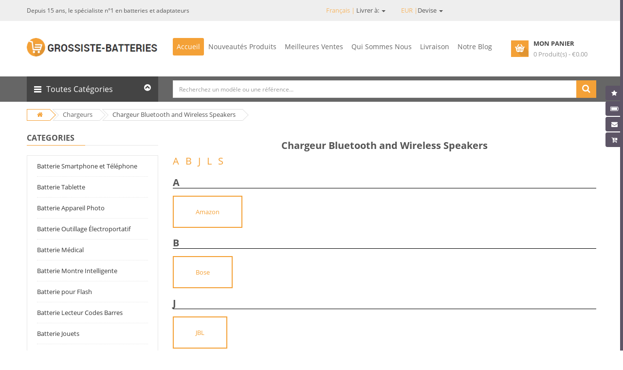

--- FILE ---
content_type: text/html; charset=UTF-8
request_url: https://www.grossiste-batteries.com/fr/category/BluetoothandWirelessSpeakers/723
body_size: 21264
content:
<!DOCTYPE html>
<html v-model="locale" lang="fr">

<head>


    <meta charset="utf-8">
    <title>Chargeur Bluetooth and Wireless Speakers toutes marques</title>
    <meta name="Description" content="Découvrez les Chargeur Bluetooth and Wireless Speakers disponibles sur notre boutique en ligne et profitez de la livraison suivie gratuite et de la garantie 1 an sur tous nos produits." />
    <meta name="Keywords" content="Chargeur Bluetooth and Wireless Speakers,Batteries, Adaptateurs, Chargeurs." />
        <meta name="csrf-token" content="UuGXcDhUSOEBOiQ17fz9c5NRFln9GXghWYbOf68r">
    <meta name="author" content="grossiste-batteries.com">

    <meta name="viewport" content="width=device-width, initial-scale=1.0, maximum-scale=1.0, user-scalable=no">
    <link rel="canonical" href="https://www.grossiste-batteries.com/fr/category/bluetoothandwirelessspeakers/723" />

    <link rel="shortcut icon" href="/favicon.ico">



    <link href='/static/css/64a413631e4f480988941578b06d018c.css' rel='stylesheet' type='text/css'>


    <link rel="stylesheet" href="/static/css/bootstrap.min.css">
    <link href="/static/css/font-awesome.min.css" rel="stylesheet">
    <link href="/static/css/bootstrap-datetimepicker.min.css" rel="stylesheet">
    <link href="/static/css/owl.carousel.css" rel="stylesheet">
    <link href="/static/css/lib.css" rel="stylesheet">
    <link href="/static/css/jquery-ui.min.css" rel="stylesheet">


    <link href="/static/css/so_megamenu.css" rel="stylesheet">
    <link href="/static/css/so-categories.css" rel="stylesheet">
    <link href="/static/css/so-listing-tabs.css" rel="stylesheet">
    <link href="/static/css/footer1.css" rel="stylesheet">
    <link href="/static/css/header2.css" rel="stylesheet">
    <link id="color_scheme" href="/static/css/home2.css" rel="stylesheet">
    <link href="/static/css/responsive.css" rel="stylesheet">

    <script async src="https://www.googletagmanager.com/gtag/js?id=G-65PT5Y8GGV"></script>
    <script>
    window.dataLayer = window.dataLayer || [];
    function gtag(){dataLayer.push(arguments);}
    gtag('js', new Date());

    gtag('config', 'G-65PT5Y8GGV');
    </script>
    <script src="https://analytics.ahrefs.com/analytics.js" data-key="udHDk/QrPe6YtKDuVENMaA" async></script>
</head>

<body class="common-home res layout-home1">

    <div id="wrapper" class="wrapper-full banners-effect-7">


        <header id="header" class=" variantleft type_2">
    <!-- Header Top -->
    <div class="header-top">
        <div class="container">
            <div class="row">
                <div class="header-top-left form-inline col-lg-6 col-md-5 col-sm-6 compact-hidden hidden-sm hidden-xs">
                    <div class="form-group navbar-welcome ">
                        <h5>Depuis 15 ans, le spécialiste n°1 en batteries et adaptateurs</h5>
                    </div>
                </div>
                <div class="header-top-right collapsed-block text-right col-lg-6 col-md-7 col-sm-12 col-xs-12 compact-hidden">
                    <ul class="nav nav-pills" role="tablist">
                        <li role="presentation" class="dropdown">
                            <a id="drop5" href="#" class="dropdown-toggle" data-toggle="dropdown" role="button" aria-haspopup="true" aria-expanded="false">
                               <span> Français  | </span>Livrer à:
                                <span class="caret"></span>
                            </a>
                            <ul id="menu2" class="dropdown-menu" aria-labelledby="drop5">
                                                                    <li>
                                        <a rel="alternate" hreflang="fr" href="https://www.grossiste-batteries.com/fr/category/BluetoothandWirelessSpeakers/723">
                                            français
                                        </a>
                                    </li>
                                                            </ul>
                        </li>
                        <li role="presentation" class="dropdown">
                            <a id="drop6" href="#" class="dropdown-toggle" data-toggle="dropdown" role="button" aria-haspopup="true" aria-expanded="false">
                               <span>EUR |</span>Devise
                                <span class="caret"></span>
                            </a>
                            <ul id="menu3" class="dropdown-menu" aria-labelledby="drop6">
                                                                <li><a href="https://www.grossiste-batteries.com/fr/currency/EUR">EUR</a></li>
                                                                <li><a href="https://www.grossiste-batteries.com/fr/currency/GBP">GBP</a></li>
                                                                <li><a href="https://www.grossiste-batteries.com/fr/currency/USA">USA</a></li>
                                                                <li><a href="https://www.grossiste-batteries.com/fr/currency/JPY">JPY</a></li>
                                                            </ul>
                        </li>

                    </ul>

                </div>

            </div>
        </div>
    </div>
    <!-- //Header Top -->
    <!-- Header center -->
    <div class="header-center left">
        <div class="container">
            <div class="row">
                <!-- Logo -->
                <div class="navbar-logo col-md-3 col-sm-12 col-xs-12">
                    <a href="https://www.grossiste-batteries.com/fr">
                        <img src="/static/picture/theme_logo.png"  alt="Le spécialiste de la batterie et chargeur portable" /></a>
                </div>
                <!-- //end Logo -->
                <!-- Main Menu -->
                <div class="megamenu-hori navbar-menu col-lg-7 col-md-7 col-sm-6 col-xs-6">
                    <div class="responsive so-megamenu ">
                        <nav class="navbar-default">
                            <div class=" container-megamenu  horizontal">
                                <div class="navbar-header">
                                    <button type="button" id="show-megamenu" data-toggle="collapse" class="navbar-toggle">
                                        <span class="icon-bar"></span>
                                        <span class="icon-bar"></span>
                                        <span class="icon-bar"></span>
                                    </button>
                                    Navigation
                                </div>
                                <div class="megamenu-wrapper">
                                    <span id="remove-megamenu" class="fa fa-times"></span>
                                    <div class="megamenu-pattern">
                                        <div class="container">
                                            <ul class="megamenu " data-transition="slide" data-animationtime="250">
                                                <li class="home hover">
                                                    <a href="/fr">Accueil</a>
                                                </li>
                                                <li class="with-sub-menu hover">
                                                    <p class="close-menu"></p>
                                                    <a href="/fr/new" class="clearfix">
                                                        <strong>Nouveautés Produits</strong>
                                                    </a>
                                                </li>
                                                <li class="with-sub-menu hover">
                                                    <p class="close-menu"></p>
                                                    <a href="/fr/hot" class="clearfix">
                                                        <strong>Meilleures Ventes</strong>
                                                    </a>
                                                </li>
                                                <li class="with-sub-menu hover">
                                                    <p class="close-menu"></p>
                                                    <a href="/fr/about" class="clearfix">
                                                        <strong>Qui Sommes Nous</strong>
                                                    </a>
                                                </li>
                                                <li class="with-sub-menu hover">
                                                    <p class="close-menu"></p>
                                                    <a href="/fr/shipping" class="clearfix">
                                                        <strong>Livraison</strong>
                                                    </a>
                                                </li>
                                                <li class="">
                                                    <p class="close-menu"></p>
                                                    <a href="/fr/blog" class="clearfix">
                                                        <strong>Notre Blog</strong>
                                                    </a>
                                                </li>
                                            </ul>
                                        </div>
                                    </div>
                                </div>
                            </div>
                        </nav>
                    </div>
                </div>
                <!-- //Main Menu -->
                <!-- Secondary menu -->
                <div class="col-md-2 col-sm-6 col-xs-6 shopping_cart pull-right">
                    <!--cart-->
                    <div id="cart" class=" btn-group btn-shopping-cart">
                        <a data-loading-text="Loading..." class="top_cart dropdown-toggle" data-toggle="dropdown">
                            <div class="shopcart">
                                <span class="handle pull-left"></span>
                                <span class="title">Mon Panier</span>
                                <p class="text-shopping-cart cart-total-full">{{ qty }} Produit(s) - €{{ total }} </p>
                            </div>
                        </a>
                        <ul class="tab-content content dropdown-menu pull-right shoppingcart-box" role="menu">
                            <li>
                                <table class="table table-striped">
                                    <tbody>
                                    <tr v-for="item in items">
                                        <td class="text-center" style="width:70px">
                                            <a :href="item.url"> <img :src="item.product.img" style="width:70px" :alt="item.jian" :title="item.jian" class="preview"> </a>
                                        </td>
                                        <td class="text-left">
                                            <a class="cart_product_name" :href="item.url">{{ item.jian }}</a>
                                        </td>
                                        <td class="text-center"> x{{ item.numbers }}</td>
                                        <td class="text-center"> € {{ item.singletotal }}</td>
                                        <td class="text-right">
                                            <a href="javascript:;" class="fa fa-edit"></a>
                                        </td>
                                        <td class="text-right">
                                            <a v-on:click="cartsDelete(item.id)" class="fa fa-times fa-delete"></a>
                                        </td>
                                    </tr>

                                    </tbody>
                                </table>
                            </li>
                            <li>
                                <div>
                                    <table class="table table-bordered">
                                        <tbody>
                                        <tr>
                                            <td class="text-left"><strong>Total objet</strong>
                                            </td>
                                            <td class="text-right">€ {{ originalTotal }}</td>
                                        </tr>
                                        <tr>
                                            <td class="text-left"><strong>Réduction Détails</strong>
                                            </td>
                                            <td class="text-right">€ {{ discount }}</td>
                                        </tr>

                                        <tr>
                                            <td class="text-left"><strong>Sous-total</strong>
                                            </td>
                                            <td class="text-right">€ {{ total }}</td>
                                        </tr>
                                        </tbody>
                                    </table>
                                    <p class="text-right"><a class="btn view-cart" href="https://www.grossiste-batteries.com/fr/carts"><i class="fa fa-shopping-cart"></i>Acheter</a>&nbsp;&nbsp;&nbsp; </p>
                                </div>
                            </li>
                        </ul>
                    </div>
                    <!--//cart-->
                </div>
            </div>
        </div>
    </div>
    <!-- //Header center -->
    <!-- Header Bottom -->
    <div class="header-bottom compact-hidden">
        <div class="container">
            <div class="row">
                <div class="sidebar-menu col-md-3 col-sm-6 col-xs-6 ">
                    <div class="responsive so-megamenu ">
                        <div class="so-vertical-menu no-gutter compact-hidden">
                            <nav class="navbar-default">
                                                                        <div class="container-megamenu vertical">
                                                                            <div id="menuHeading">
                                        <div class="megamenuToogle-wrapper">
                                            <div class="megamenuToogle-pattern">
                                                <div class="container">
                                                    <div>
                                                        <span></span>
                                                        <span></span>
                                                        <span></span>
                                                    </div>
                                                    Toutes Catégories
                                                    <i class="fa pull-right arrow-circle fa-chevron-circle-up"></i>
                                                </div>
                                            </div>
                                        </div>
                                    </div>
                                    <div class="navbar-header">
                                        <button type="button" id="show-verticalmenu" data-toggle="collapse" class="navbar-toggle fa fa-list-alt">
                                        </button>
                                        Toutes Catégories
                                    </div>
                                    <div class="vertical-wrapper">
                                        <span id="remove-verticalmenu" class="fa fa-times"></span>
                                        <div class="megamenu-pattern">
                                            <div class="container">
                                                <ul class="megamenu category-list">
                                                                                                            <li class="item-vertical style1 with-sub-menu hover category-item">
                                                            <p class="close-menu"></p>
                                                            <a href="https://www.grossiste-batteries.com/fr/category/cellphone/4" class="clearfix">
                                                                <span>Batterie Smartphone et Téléphone</span>
                                                                <b class="caret"></b>
                                                            </a>
                                                            <div class="sub-menu" data-subwidth="100">
                                                                <div class="content">
                                                                    <div class="row">
                                                                        <div class="col-sm-12">
                                                                            <div class="row">
                                                                                <div class="col-md-12 static-menu">
                                                                                    <div class="menu">
                                                                                        <ul class="list-inline" style="display: block">
                                                                                                                                                                                        <li>
                                                                                                <a href="https://www.grossiste-batteries.com/fr/category/4good/37" class="main-menu">4Good</a>
                                                                                            </li>
                                                                                                                                                                                        <li>
                                                                                                <a href="https://www.grossiste-batteries.com/fr/category/acer/38" class="main-menu">Acer</a>
                                                                                            </li>
                                                                                                                                                                                        <li>
                                                                                                <a href="https://www.grossiste-batteries.com/fr/category/aigo/39" class="main-menu">AIGO</a>
                                                                                            </li>
                                                                                                                                                                                        <li>
                                                                                                <a href="https://www.grossiste-batteries.com/fr/category/alcatel/40" class="main-menu">Alcatel</a>
                                                                                            </li>
                                                                                                                                                                                        <li>
                                                                                                <a href="https://www.grossiste-batteries.com/fr/category/amazon/41" class="main-menu">Amazon</a>
                                                                                            </li>
                                                                                                                                                                                        <li>
                                                                                                <a href="https://www.grossiste-batteries.com/fr/category/apple/42" class="main-menu">Apple</a>
                                                                                            </li>
                                                                                                                                                                                        <li>
                                                                                                <a href="https://www.grossiste-batteries.com/fr/category/asus/43" class="main-menu">Asus</a>
                                                                                            </li>
                                                                                                                                                                                        <li>
                                                                                                <a href="https://www.grossiste-batteries.com/fr/category/barnes/44" class="main-menu">BARNES</a>
                                                                                            </li>
                                                                                                                                                                                        <li>
                                                                                                <a href="https://www.grossiste-batteries.com/fr/category/barnesnoble/45" class="main-menu">BarnesNoble</a>
                                                                                            </li>
                                                                                                                                                                                        <li>
                                                                                                <a href="https://www.grossiste-batteries.com/fr/category/beats/46" class="main-menu">BEATS</a>
                                                                                            </li>
                                                                                                                                                                                        <li>
                                                                                                <a href="https://www.grossiste-batteries.com/fr/category/blackberry/48" class="main-menu">BLACKBERRY</a>
                                                                                            </li>
                                                                                                                                                                                        <li>
                                                                                                <a href="https://www.grossiste-batteries.com/fr/category/blackview/49" class="main-menu">Blackview</a>
                                                                                            </li>
                                                                                                                                                                                        <li>
                                                                                                <a href="https://www.grossiste-batteries.com/fr/category/blu/50" class="main-menu">BLU</a>
                                                                                            </li>
                                                                                                                                                                                        <li>
                                                                                                <a href="https://www.grossiste-batteries.com/fr/category/bluboo/51" class="main-menu">BLUBOO</a>
                                                                                            </li>
                                                                                                                                                                                        <li>
                                                                                                <a href="https://www.grossiste-batteries.com/fr/category/boway/52" class="main-menu">BOWAY</a>
                                                                                            </li>
                                                                                                                                                                                        <li>
                                                                                                <a href="https://www.grossiste-batteries.com/fr/category/cat/53" class="main-menu">CAT</a>
                                                                                            </li>
                                                                                                                                                                                        <li>
                                                                                                <a href="https://www.grossiste-batteries.com/fr/category/cmcc/54" class="main-menu">CMCC</a>
                                                                                            </li>
                                                                                                                                                                                        <li>
                                                                                                <a href="https://www.grossiste-batteries.com/fr/category/coolpad/55" class="main-menu">COOLPAD</a>
                                                                                            </li>
                                                                                                                                                                                    </ul>
                                                                                    </div>
                                                                                </div>
                                                                            </div>
                                                                        </div>
                                                                    </div>
                                                                </div>
                                                            </div>
                                                        </li>
                                                                                                            <li class="item-vertical style1 with-sub-menu hover category-item">
                                                            <p class="close-menu"></p>
                                                            <a href="https://www.grossiste-batteries.com/fr/category/tablet/5" class="clearfix">
                                                                <span>Batterie Tablette</span>
                                                                <b class="caret"></b>
                                                            </a>
                                                            <div class="sub-menu" data-subwidth="100">
                                                                <div class="content">
                                                                    <div class="row">
                                                                        <div class="col-sm-12">
                                                                            <div class="row">
                                                                                <div class="col-md-12 static-menu">
                                                                                    <div class="menu">
                                                                                        <ul class="list-inline" style="display: block">
                                                                                                                                                                                        <li>
                                                                                                <a href="https://www.grossiste-batteries.com/fr/category/acer/130" class="main-menu">Acer</a>
                                                                                            </li>
                                                                                                                                                                                        <li>
                                                                                                <a href="https://www.grossiste-batteries.com/fr/category/amazonkindle/131" class="main-menu">Amazon Kindle</a>
                                                                                            </li>
                                                                                                                                                                                        <li>
                                                                                                <a href="https://www.grossiste-batteries.com/fr/category/apple/132" class="main-menu">Apple</a>
                                                                                            </li>
                                                                                                                                                                                        <li>
                                                                                                <a href="https://www.grossiste-batteries.com/fr/category/arrow/133" class="main-menu">Arrow</a>
                                                                                            </li>
                                                                                                                                                                                        <li>
                                                                                                <a href="https://www.grossiste-batteries.com/fr/category/asus/134" class="main-menu">ASUS</a>
                                                                                            </li>
                                                                                                                                                                                        <li>
                                                                                                <a href="https://www.grossiste-batteries.com/fr/category/blu/135" class="main-menu">BLU</a>
                                                                                            </li>
                                                                                                                                                                                        <li>
                                                                                                <a href="https://www.grossiste-batteries.com/fr/category/cube/136" class="main-menu">CUBE</a>
                                                                                            </li>
                                                                                                                                                                                        <li>
                                                                                                <a href="https://www.grossiste-batteries.com/fr/category/dell/137" class="main-menu">Dell</a>
                                                                                            </li>
                                                                                                                                                                                        <li>
                                                                                                <a href="https://www.grossiste-batteries.com/fr/category/fujitsu/138" class="main-menu">Fujitsu</a>
                                                                                            </li>
                                                                                                                                                                                        <li>
                                                                                                <a href="https://www.grossiste-batteries.com/fr/category/gigabyte/139" class="main-menu">Gigabyte</a>
                                                                                            </li>
                                                                                                                                                                                        <li>
                                                                                                <a href="https://www.grossiste-batteries.com/fr/category/google/140" class="main-menu">Google</a>
                                                                                            </li>
                                                                                                                                                                                        <li>
                                                                                                <a href="https://www.grossiste-batteries.com/fr/category/hp/141" class="main-menu">HP</a>
                                                                                            </li>
                                                                                                                                                                                        <li>
                                                                                                <a href="https://www.grossiste-batteries.com/fr/category/huawei/142" class="main-menu">Huawei</a>
                                                                                            </li>
                                                                                                                                                                                        <li>
                                                                                                <a href="https://www.grossiste-batteries.com/fr/category/ipad/143" class="main-menu">IPad</a>
                                                                                            </li>
                                                                                                                                                                                        <li>
                                                                                                <a href="https://www.grossiste-batteries.com/fr/category/lenovo/144" class="main-menu">Lenovo</a>
                                                                                            </li>
                                                                                                                                                                                        <li>
                                                                                                <a href="https://www.grossiste-batteries.com/fr/category/lg/145" class="main-menu">LG</a>
                                                                                            </li>
                                                                                                                                                                                        <li>
                                                                                                <a href="https://www.grossiste-batteries.com/fr/category/mcnair/146" class="main-menu">McNair</a>
                                                                                            </li>
                                                                                                                                                                                        <li>
                                                                                                <a href="https://www.grossiste-batteries.com/fr/category/microsoft/147" class="main-menu">Microsoft</a>
                                                                                            </li>
                                                                                                                                                                                    </ul>
                                                                                    </div>
                                                                                </div>
                                                                            </div>
                                                                        </div>
                                                                    </div>
                                                                </div>
                                                            </div>
                                                        </li>
                                                                                                            <li class="item-vertical style1 with-sub-menu hover category-item">
                                                            <p class="close-menu"></p>
                                                            <a href="https://www.grossiste-batteries.com/fr/category/camera/6" class="clearfix">
                                                                <span>Batterie Appareil Photo</span>
                                                                <b class="caret"></b>
                                                            </a>
                                                            <div class="sub-menu" data-subwidth="100">
                                                                <div class="content">
                                                                    <div class="row">
                                                                        <div class="col-sm-12">
                                                                            <div class="row">
                                                                                <div class="col-md-12 static-menu">
                                                                                    <div class="menu">
                                                                                        <ul class="list-inline" style="display: block">
                                                                                                                                                                                        <li>
                                                                                                <a href="https://www.grossiste-batteries.com/fr/category/arlo/161" class="main-menu">ARLO</a>
                                                                                            </li>
                                                                                                                                                                                        <li>
                                                                                                <a href="https://www.grossiste-batteries.com/fr/category/baofeng/162" class="main-menu">Baofeng</a>
                                                                                            </li>
                                                                                                                                                                                        <li>
                                                                                                <a href="https://www.grossiste-batteries.com/fr/category/canon/163" class="main-menu">Canon</a>
                                                                                            </li>
                                                                                                                                                                                        <li>
                                                                                                <a href="https://www.grossiste-batteries.com/fr/category/dji/164" class="main-menu">DJI</a>
                                                                                            </li>
                                                                                                                                                                                        <li>
                                                                                                <a href="https://www.grossiste-batteries.com/fr/category/fujifilm/165" class="main-menu">Fujifilm</a>
                                                                                            </li>
                                                                                                                                                                                        <li>
                                                                                                <a href="https://www.grossiste-batteries.com/fr/category/icom/166" class="main-menu">Icom</a>
                                                                                            </li>
                                                                                                                                                                                        <li>
                                                                                                <a href="https://www.grossiste-batteries.com/fr/category/idx/167" class="main-menu">IDX</a>
                                                                                            </li>
                                                                                                                                                                                        <li>
                                                                                                <a href="https://www.grossiste-batteries.com/fr/category/leica/168" class="main-menu">Leica</a>
                                                                                            </li>
                                                                                                                                                                                        <li>
                                                                                                <a href="https://www.grossiste-batteries.com/fr/category/logitech/169" class="main-menu">Logitech</a>
                                                                                            </li>
                                                                                                                                                                                        <li>
                                                                                                <a href="https://www.grossiste-batteries.com/fr/category/motorola/171" class="main-menu">Motorola</a>
                                                                                            </li>
                                                                                                                                                                                        <li>
                                                                                                <a href="https://www.grossiste-batteries.com/fr/category/olympus/172" class="main-menu">OLYMPUS</a>
                                                                                            </li>
                                                                                                                                                                                        <li>
                                                                                                <a href="https://www.grossiste-batteries.com/fr/category/puxing/173" class="main-menu">PUXING</a>
                                                                                            </li>
                                                                                                                                                                                        <li>
                                                                                                <a href="https://www.grossiste-batteries.com/fr/category/panasonic/516" class="main-menu">Panasonic</a>
                                                                                            </li>
                                                                                                                                                                                        <li>
                                                                                                <a href="https://www.grossiste-batteries.com/fr/category/garmin/538" class="main-menu">Garmin</a>
                                                                                            </li>
                                                                                                                                                                                        <li>
                                                                                                <a href="https://www.grossiste-batteries.com/fr/category/maxkon/593" class="main-menu">MAXKON</a>
                                                                                            </li>
                                                                                                                                                                                        <li>
                                                                                                <a href="https://www.grossiste-batteries.com/fr/category/hypercore/635" class="main-menu">Hypercore</a>
                                                                                            </li>
                                                                                                                                                                                        <li>
                                                                                                <a href="https://www.grossiste-batteries.com/fr/category/urovo/649" class="main-menu">UROVO</a>
                                                                                            </li>
                                                                                                                                                                                        <li>
                                                                                                <a href="https://www.grossiste-batteries.com/fr/category/wizarpos/650" class="main-menu">Wizarpos</a>
                                                                                            </li>
                                                                                                                                                                                    </ul>
                                                                                    </div>
                                                                                </div>
                                                                            </div>
                                                                        </div>
                                                                    </div>
                                                                </div>
                                                            </div>
                                                        </li>
                                                                                                            <li class="item-vertical style1 with-sub-menu hover category-item">
                                                            <p class="close-menu"></p>
                                                            <a href="https://www.grossiste-batteries.com/fr/category/tools/7" class="clearfix">
                                                                <span>Batterie Outillage Électroportatif</span>
                                                                <b class="caret"></b>
                                                            </a>
                                                            <div class="sub-menu" data-subwidth="100">
                                                                <div class="content">
                                                                    <div class="row">
                                                                        <div class="col-sm-12">
                                                                            <div class="row">
                                                                                <div class="col-md-12 static-menu">
                                                                                    <div class="menu">
                                                                                        <ul class="list-inline" style="display: block">
                                                                                                                                                                                        <li>
                                                                                                <a href="https://www.grossiste-batteries.com/fr/category/black_decker/174" class="main-menu">Black_Decker</a>
                                                                                            </li>
                                                                                                                                                                                        <li>
                                                                                                <a href="https://www.grossiste-batteries.com/fr/category/bosch/175" class="main-menu">Bosch</a>
                                                                                            </li>
                                                                                                                                                                                        <li>
                                                                                                <a href="https://www.grossiste-batteries.com/fr/category/craftsman/176" class="main-menu">CRAFTSMAN</a>
                                                                                            </li>
                                                                                                                                                                                        <li>
                                                                                                <a href="https://www.grossiste-batteries.com/fr/category/dewalt/177" class="main-menu">DEWALT</a>
                                                                                            </li>
                                                                                                                                                                                        <li>
                                                                                                <a href="https://www.grossiste-batteries.com/fr/category/ego/178" class="main-menu">EGO</a>
                                                                                            </li>
                                                                                                                                                                                        <li>
                                                                                                <a href="https://www.grossiste-batteries.com/fr/category/fatmax/179" class="main-menu">FatMax</a>
                                                                                            </li>
                                                                                                                                                                                        <li>
                                                                                                <a href="https://www.grossiste-batteries.com/fr/category/stanley/180" class="main-menu">Stanley</a>
                                                                                            </li>
                                                                                                                                                                                        <li>
                                                                                                <a href="https://www.grossiste-batteries.com/fr/category/greenworks/181" class="main-menu">Greenworks</a>
                                                                                            </li>
                                                                                                                                                                                        <li>
                                                                                                <a href="https://www.grossiste-batteries.com/fr/category/hilti/182" class="main-menu">Hilti</a>
                                                                                            </li>
                                                                                                                                                                                        <li>
                                                                                                <a href="https://www.grossiste-batteries.com/fr/category/irobot/183" class="main-menu">iRobot</a>
                                                                                            </li>
                                                                                                                                                                                        <li>
                                                                                                <a href="https://www.grossiste-batteries.com/fr/category/other/184" class="main-menu">Other</a>
                                                                                            </li>
                                                                                                                                                                                        <li>
                                                                                                <a href="https://www.grossiste-batteries.com/fr/category/rickwell/185" class="main-menu">RICKWELL</a>
                                                                                            </li>
                                                                                                                                                                                        <li>
                                                                                                <a href="https://www.grossiste-batteries.com/fr/category/skil/186" class="main-menu">Skil</a>
                                                                                            </li>
                                                                                                                                                                                        <li>
                                                                                                <a href="https://www.grossiste-batteries.com/fr/category/vax/187" class="main-menu">Vax</a>
                                                                                            </li>
                                                                                                                                                                                        <li>
                                                                                                <a href="https://www.grossiste-batteries.com/fr/category/worx/188" class="main-menu">WORX</a>
                                                                                            </li>
                                                                                                                                                                                        <li>
                                                                                                <a href="https://www.grossiste-batteries.com/fr/category/makita/379" class="main-menu">MAKITA</a>
                                                                                            </li>
                                                                                                                                                                                        <li>
                                                                                                <a href="https://www.grossiste-batteries.com/fr/category/general/518" class="main-menu">GENERAL</a>
                                                                                            </li>
                                                                                                                                                                                        <li>
                                                                                                <a href="https://www.grossiste-batteries.com/fr/category/rockwell/531" class="main-menu">Rockwell</a>
                                                                                            </li>
                                                                                                                                                                                    </ul>
                                                                                    </div>
                                                                                </div>
                                                                            </div>
                                                                        </div>
                                                                    </div>
                                                                </div>
                                                            </div>
                                                        </li>
                                                                                                            <li class="item-vertical style1 with-sub-menu hover category-item">
                                                            <p class="close-menu"></p>
                                                            <a href="https://www.grossiste-batteries.com/fr/category/medical/8" class="clearfix">
                                                                <span>Batterie Médical</span>
                                                                <b class="caret"></b>
                                                            </a>
                                                            <div class="sub-menu" data-subwidth="100">
                                                                <div class="content">
                                                                    <div class="row">
                                                                        <div class="col-sm-12">
                                                                            <div class="row">
                                                                                <div class="col-md-12 static-menu">
                                                                                    <div class="menu">
                                                                                        <ul class="list-inline" style="display: block">
                                                                                                                                                                                        <li>
                                                                                                <a href="https://www.grossiste-batteries.com/fr/category/nihonkohden/189" class="main-menu">Nihon Kohden</a>
                                                                                            </li>
                                                                                                                                                                                        <li>
                                                                                                <a href="https://www.grossiste-batteries.com/fr/category/philips/190" class="main-menu">Philips</a>
                                                                                            </li>
                                                                                                                                                                                        <li>
                                                                                                <a href="https://www.grossiste-batteries.com/fr/category/resmed/191" class="main-menu">ResMed</a>
                                                                                            </li>
                                                                                                                                                                                        <li>
                                                                                                <a href="https://www.grossiste-batteries.com/fr/category/ge/284" class="main-menu">GE</a>
                                                                                            </li>
                                                                                                                                                                                        <li>
                                                                                                <a href="https://www.grossiste-batteries.com/fr/category/mindray/383" class="main-menu">Mindray</a>
                                                                                            </li>
                                                                                                                                                                                        <li>
                                                                                                <a href="https://www.grossiste-batteries.com/fr/category/carestream/523" class="main-menu">Carestream</a>
                                                                                            </li>
                                                                                                                                                                                        <li>
                                                                                                <a href="https://www.grossiste-batteries.com/fr/category/hylb/589" class="main-menu">HYLB</a>
                                                                                            </li>
                                                                                                                                                                                        <li>
                                                                                                <a href="https://www.grossiste-batteries.com/fr/category/fresenius/691" class="main-menu">Fresenius</a>
                                                                                            </li>
                                                                                                                                                                                        <li>
                                                                                                <a href="https://www.grossiste-batteries.com/fr/category/inspiredenergy/758" class="main-menu">Inspired Energy</a>
                                                                                            </li>
                                                                                                                                                                                        <li>
                                                                                                <a href="https://www.grossiste-batteries.com/fr/category/phonak/770" class="main-menu">Phonak</a>
                                                                                            </li>
                                                                                                                                                                                        <li>
                                                                                                <a href="https://www.grossiste-batteries.com/fr/category/stryker/777" class="main-menu">Stryker</a>
                                                                                            </li>
                                                                                                                                                                                        <li>
                                                                                                <a href="https://www.grossiste-batteries.com/fr/category/edan/790" class="main-menu">EDAN</a>
                                                                                            </li>
                                                                                                                                                                                        <li>
                                                                                                <a href="https://www.grossiste-batteries.com/fr/category/drager/826" class="main-menu">Drager</a>
                                                                                            </li>
                                                                                                                                                                                        <li>
                                                                                                <a href="https://www.grossiste-batteries.com/fr/category/joubat/860" class="main-menu">JOUBAT</a>
                                                                                            </li>
                                                                                                                                                                                        <li>
                                                                                                <a href="https://www.grossiste-batteries.com/fr/category/omron/888" class="main-menu">Omron</a>
                                                                                            </li>
                                                                                                                                                                                        <li>
                                                                                                <a href="https://www.grossiste-batteries.com/fr/category/comen/921" class="main-menu">Comen</a>
                                                                                            </li>
                                                                                                                                                                                        <li>
                                                                                                <a href="https://www.grossiste-batteries.com/fr/category/theragun/922" class="main-menu">Theragun</a>
                                                                                            </li>
                                                                                                                                                                                        <li>
                                                                                                <a href="https://www.grossiste-batteries.com/fr/category/optomed/986" class="main-menu">Optomed</a>
                                                                                            </li>
                                                                                                                                                                                    </ul>
                                                                                    </div>
                                                                                </div>
                                                                            </div>
                                                                        </div>
                                                                    </div>
                                                                </div>
                                                            </div>
                                                        </li>
                                                                                                            <li class="item-vertical style1 with-sub-menu hover category-item">
                                                            <p class="close-menu"></p>
                                                            <a href="https://www.grossiste-batteries.com/fr/category/watch/9" class="clearfix">
                                                                <span>Batterie Montre Intelligente</span>
                                                                <b class="caret"></b>
                                                            </a>
                                                            <div class="sub-menu" data-subwidth="100">
                                                                <div class="content">
                                                                    <div class="row">
                                                                        <div class="col-sm-12">
                                                                            <div class="row">
                                                                                <div class="col-md-12 static-menu">
                                                                                    <div class="menu">
                                                                                        <ul class="list-inline" style="display: block">
                                                                                                                                                                                        <li>
                                                                                                <a href="https://www.grossiste-batteries.com/fr/category/garmin/192" class="main-menu">GARMIN</a>
                                                                                            </li>
                                                                                                                                                                                        <li>
                                                                                                <a href="https://www.grossiste-batteries.com/fr/category/huawei/193" class="main-menu">Huawei</a>
                                                                                            </li>
                                                                                                                                                                                        <li>
                                                                                                <a href="https://www.grossiste-batteries.com/fr/category/lg/194" class="main-menu">LG</a>
                                                                                            </li>
                                                                                                                                                                                        <li>
                                                                                                <a href="https://www.grossiste-batteries.com/fr/category/microsoft/195" class="main-menu">Microsoft</a>
                                                                                            </li>
                                                                                                                                                                                        <li>
                                                                                                <a href="https://www.grossiste-batteries.com/fr/category/other/196" class="main-menu">Other</a>
                                                                                            </li>
                                                                                                                                                                                        <li>
                                                                                                <a href="https://www.grossiste-batteries.com/fr/category/samsung/197" class="main-menu">Samsung</a>
                                                                                            </li>
                                                                                                                                                                                        <li>
                                                                                                <a href="https://www.grossiste-batteries.com/fr/category/xiaodi/198" class="main-menu">XIAODI</a>
                                                                                            </li>
                                                                                                                                                                                        <li>
                                                                                                <a href="https://www.grossiste-batteries.com/fr/category/asus/490" class="main-menu">ASUS</a>
                                                                                            </li>
                                                                                                                                                                                        <li>
                                                                                                <a href="https://www.grossiste-batteries.com/fr/category/sony/496" class="main-menu">Sony</a>
                                                                                            </li>
                                                                                                                                                                                        <li>
                                                                                                <a href="https://www.grossiste-batteries.com/fr/category/htc/632" class="main-menu">HTC</a>
                                                                                            </li>
                                                                                                                                                                                        <li>
                                                                                                <a href="https://www.grossiste-batteries.com/fr/category/ticwatch/633" class="main-menu">TICWATCH</a>
                                                                                            </li>
                                                                                                                                                                                        <li>
                                                                                                <a href="https://www.grossiste-batteries.com/fr/category/apple/652" class="main-menu">Apple</a>
                                                                                            </li>
                                                                                                                                                                                        <li>
                                                                                                <a href="https://www.grossiste-batteries.com/fr/category/alcatel/666" class="main-menu">Alcatel</a>
                                                                                            </li>
                                                                                                                                                                                        <li>
                                                                                                <a href="https://www.grossiste-batteries.com/fr/category/true/677" class="main-menu">TRUE</a>
                                                                                            </li>
                                                                                                                                                                                        <li>
                                                                                                <a href="https://www.grossiste-batteries.com/fr/category/zte/679" class="main-menu">ZTE</a>
                                                                                            </li>
                                                                                                                                                                                        <li>
                                                                                                <a href="https://www.grossiste-batteries.com/fr/category/apack/706" class="main-menu">APack</a>
                                                                                            </li>
                                                                                                                                                                                        <li>
                                                                                                <a href="https://www.grossiste-batteries.com/fr/category/fitbit/748" class="main-menu">Fitbit</a>
                                                                                            </li>
                                                                                                                                                                                        <li>
                                                                                                <a href="https://www.grossiste-batteries.com/fr/category/nubia/812" class="main-menu">Nubia</a>
                                                                                            </li>
                                                                                                                                                                                    </ul>
                                                                                    </div>
                                                                                </div>
                                                                            </div>
                                                                        </div>
                                                                    </div>
                                                                </div>
                                                            </div>
                                                        </li>
                                                                                                            <li class="item-vertical style1 with-sub-menu hover category-item">
                                                            <p class="close-menu"></p>
                                                            <a href="https://www.grossiste-batteries.com/fr/category/flash/10" class="clearfix">
                                                                <span>Batterie pour Flash</span>
                                                                <b class="caret"></b>
                                                            </a>
                                                            <div class="sub-menu" data-subwidth="100">
                                                                <div class="content">
                                                                    <div class="row">
                                                                        <div class="col-sm-12">
                                                                            <div class="row">
                                                                                <div class="col-md-12 static-menu">
                                                                                    <div class="menu">
                                                                                        <ul class="list-inline" style="display: block">
                                                                                                                                                                                        <li>
                                                                                                <a href="https://www.grossiste-batteries.com/fr/category/godox/199" class="main-menu">Godox</a>
                                                                                            </li>
                                                                                                                                                                                        <li>
                                                                                                <a href="https://www.grossiste-batteries.com/fr/category/profoto/1240" class="main-menu">Profoto</a>
                                                                                            </li>
                                                                                                                                                                                    </ul>
                                                                                    </div>
                                                                                </div>
                                                                            </div>
                                                                        </div>
                                                                    </div>
                                                                </div>
                                                            </div>
                                                        </li>
                                                                                                            <li class="item-vertical style1 with-sub-menu hover category-item">
                                                            <p class="close-menu"></p>
                                                            <a href="https://www.grossiste-batteries.com/fr/category/barcodescanners/11" class="clearfix">
                                                                <span>Batterie Lecteur Codes Barres</span>
                                                                <b class="caret"></b>
                                                            </a>
                                                            <div class="sub-menu" data-subwidth="100">
                                                                <div class="content">
                                                                    <div class="row">
                                                                        <div class="col-sm-12">
                                                                            <div class="row">
                                                                                <div class="col-md-12 static-menu">
                                                                                    <div class="menu">
                                                                                        <ul class="list-inline" style="display: block">
                                                                                                                                                                                        <li>
                                                                                                <a href="https://www.grossiste-batteries.com/fr/category/dewalt/200" class="main-menu">Dewalt</a>
                                                                                            </li>
                                                                                                                                                                                        <li>
                                                                                                <a href="https://www.grossiste-batteries.com/fr/category/honeywell/201" class="main-menu">Honeywell</a>
                                                                                            </li>
                                                                                                                                                                                        <li>
                                                                                                <a href="https://www.grossiste-batteries.com/fr/category/intermec/202" class="main-menu">Intermec</a>
                                                                                            </li>
                                                                                                                                                                                        <li>
                                                                                                <a href="https://www.grossiste-batteries.com/fr/category/lxe/203" class="main-menu">LXE</a>
                                                                                            </li>
                                                                                                                                                                                        <li>
                                                                                                <a href="https://www.grossiste-batteries.com/fr/category/motorola/204" class="main-menu">Motorola</a>
                                                                                            </li>
                                                                                                                                                                                        <li>
                                                                                                <a href="https://www.grossiste-batteries.com/fr/category/multi/205" class="main-menu">MULTI</a>
                                                                                            </li>
                                                                                                                                                                                        <li>
                                                                                                <a href="https://www.grossiste-batteries.com/fr/category/symbol/206" class="main-menu">Symbol</a>
                                                                                            </li>
                                                                                                                                                                                        <li>
                                                                                                <a href="https://www.grossiste-batteries.com/fr/category/zebra/207" class="main-menu">Zebra</a>
                                                                                            </li>
                                                                                                                                                                                        <li>
                                                                                                <a href="https://www.grossiste-batteries.com/fr/category/flir/643" class="main-menu">Flir</a>
                                                                                            </li>
                                                                                                                                                                                        <li>
                                                                                                <a href="https://www.grossiste-batteries.com/fr/category/launch/676" class="main-menu">Launch</a>
                                                                                            </li>
                                                                                                                                                                                        <li>
                                                                                                <a href="https://www.grossiste-batteries.com/fr/category/majet/708" class="main-menu">MAJET</a>
                                                                                            </li>
                                                                                                                                                                                        <li>
                                                                                                <a href="https://www.grossiste-batteries.com/fr/category/denso/715" class="main-menu">DENSO</a>
                                                                                            </li>
                                                                                                                                                                                        <li>
                                                                                                <a href="https://www.grossiste-batteries.com/fr/category/newland/721" class="main-menu">Newland</a>
                                                                                            </li>
                                                                                                                                                                                        <li>
                                                                                                <a href="https://www.grossiste-batteries.com/fr/category/got/722" class="main-menu">GOT</a>
                                                                                            </li>
                                                                                                                                                                                        <li>
                                                                                                <a href="https://www.grossiste-batteries.com/fr/category/speedata/736" class="main-menu">SPEEDATA</a>
                                                                                            </li>
                                                                                                                                                                                        <li>
                                                                                                <a href="https://www.grossiste-batteries.com/fr/category/toshiba/750" class="main-menu">Toshiba</a>
                                                                                            </li>
                                                                                                                                                                                        <li>
                                                                                                <a href="https://www.grossiste-batteries.com/fr/category/cipherlab/759" class="main-menu">CipherLab</a>
                                                                                            </li>
                                                                                                                                                                                        <li>
                                                                                                <a href="https://www.grossiste-batteries.com/fr/category/symbor/823" class="main-menu">Symbor</a>
                                                                                            </li>
                                                                                                                                                                                    </ul>
                                                                                    </div>
                                                                                </div>
                                                                            </div>
                                                                        </div>
                                                                    </div>
                                                                </div>
                                                            </div>
                                                        </li>
                                                                                                            <li class="item-vertical style1 with-sub-menu hover category-item">
                                                            <p class="close-menu"></p>
                                                            <a href="https://www.grossiste-batteries.com/fr/category/toy/12" class="clearfix">
                                                                <span>Batterie Jouets</span>
                                                                <b class="caret"></b>
                                                            </a>
                                                            <div class="sub-menu" data-subwidth="100">
                                                                <div class="content">
                                                                    <div class="row">
                                                                        <div class="col-sm-12">
                                                                            <div class="row">
                                                                                <div class="col-md-12 static-menu">
                                                                                    <div class="menu">
                                                                                        <ul class="list-inline" style="display: block">
                                                                                                                                                                                        <li>
                                                                                                <a href="https://www.grossiste-batteries.com/fr/category/kstech/527" class="main-menu">KSTECH</a>
                                                                                            </li>
                                                                                                                                                                                        <li>
                                                                                                <a href="https://www.grossiste-batteries.com/fr/category/sany/528" class="main-menu">SANY</a>
                                                                                            </li>
                                                                                                                                                                                        <li>
                                                                                                <a href="https://www.grossiste-batteries.com/fr/category/hetronic/529" class="main-menu">HETRONIC</a>
                                                                                            </li>
                                                                                                                                                                                        <li>
                                                                                                <a href="https://www.grossiste-batteries.com/fr/category/idealens/675" class="main-menu">IDEALENS</a>
                                                                                            </li>
                                                                                                                                                                                        <li>
                                                                                                <a href="https://www.grossiste-batteries.com/fr/category/laowantong/1019" class="main-menu">Laowantong</a>
                                                                                            </li>
                                                                                                                                                                                        <li>
                                                                                                <a href="https://www.grossiste-batteries.com/fr/category/bmax/1020" class="main-menu">Bmax</a>
                                                                                            </li>
                                                                                                                                                                                        <li>
                                                                                                <a href="https://www.grossiste-batteries.com/fr/category/huanle/1021" class="main-menu">Huanle</a>
                                                                                            </li>
                                                                                                                                                                                        <li>
                                                                                                <a href="https://www.grossiste-batteries.com/fr/category/hongjie/1026" class="main-menu">Hongjie</a>
                                                                                            </li>
                                                                                                                                                                                        <li>
                                                                                                <a href="https://www.grossiste-batteries.com/fr/category/weili/1027" class="main-menu">Weili</a>
                                                                                            </li>
                                                                                                                                                                                        <li>
                                                                                                <a href="https://www.grossiste-batteries.com/fr/category/aien/1028" class="main-menu">Aien</a>
                                                                                            </li>
                                                                                                                                                                                        <li>
                                                                                                <a href="https://www.grossiste-batteries.com/fr/category/heliway/1030" class="main-menu">Heliway</a>
                                                                                            </li>
                                                                                                                                                                                        <li>
                                                                                                <a href="https://www.grossiste-batteries.com/fr/category/henglong/1034" class="main-menu">Henglong</a>
                                                                                            </li>
                                                                                                                                                                                        <li>
                                                                                                <a href="https://www.grossiste-batteries.com/fr/category/huiteng/1035" class="main-menu">Huiteng</a>
                                                                                            </li>
                                                                                                                                                                                        <li>
                                                                                                <a href="https://www.grossiste-batteries.com/fr/category/byobs/1036" class="main-menu">Byobs</a>
                                                                                            </li>
                                                                                                                                                                                        <li>
                                                                                                <a href="https://www.grossiste-batteries.com/fr/category/youtejia/1037" class="main-menu">Youtejia</a>
                                                                                            </li>
                                                                                                                                                                                        <li>
                                                                                                <a href="https://www.grossiste-batteries.com/fr/category/zhenya/1038" class="main-menu">Zhenya</a>
                                                                                            </li>
                                                                                                                                                                                        <li>
                                                                                                <a href="https://www.grossiste-batteries.com/fr/category/zhenyang/1039" class="main-menu">Zhenyang</a>
                                                                                            </li>
                                                                                                                                                                                        <li>
                                                                                                <a href="https://www.grossiste-batteries.com/fr/category/nansong/1043" class="main-menu">Nansong</a>
                                                                                            </li>
                                                                                                                                                                                    </ul>
                                                                                    </div>
                                                                                </div>
                                                                            </div>
                                                                        </div>
                                                                    </div>
                                                                </div>
                                                            </div>
                                                        </li>
                                                                                                            <li class="item-vertical style1 with-sub-menu hover category-item">
                                                            <p class="close-menu"></p>
                                                            <a href="https://www.grossiste-batteries.com/fr/category/musicalinstrument/13" class="clearfix">
                                                                <span>Batterie Instruments de Musique</span>
                                                                <b class="caret"></b>
                                                            </a>
                                                            <div class="sub-menu" data-subwidth="100">
                                                                <div class="content">
                                                                    <div class="row">
                                                                        <div class="col-sm-12">
                                                                            <div class="row">
                                                                                <div class="col-md-12 static-menu">
                                                                                    <div class="menu">
                                                                                        <ul class="list-inline" style="display: block">
                                                                                                                                                                                        <li>
                                                                                                <a href="https://www.grossiste-batteries.com/fr/category/gibson/840" class="main-menu">Gibson</a>
                                                                                            </li>
                                                                                                                                                                                    </ul>
                                                                                    </div>
                                                                                </div>
                                                                            </div>
                                                                        </div>
                                                                    </div>
                                                                </div>
                                                            </div>
                                                        </li>
                                                                                                            <li class="item-vertical style1 with-sub-menu hover category-item">
                                                            <p class="close-menu"></p>
                                                            <a href="https://www.grossiste-batteries.com/fr/category/plc/14" class="clearfix">
                                                                <span>Batterie PLC</span>
                                                                <b class="caret"></b>
                                                            </a>
                                                            <div class="sub-menu" data-subwidth="100">
                                                                <div class="content">
                                                                    <div class="row">
                                                                        <div class="col-sm-12">
                                                                            <div class="row">
                                                                                <div class="col-md-12 static-menu">
                                                                                    <div class="menu">
                                                                                        <ul class="list-inline" style="display: block">
                                                                                                                                                                                        <li>
                                                                                                <a href="https://www.grossiste-batteries.com/fr/category/allen_bradley/208" class="main-menu">Allen_Bradley</a>
                                                                                            </li>
                                                                                                                                                                                        <li>
                                                                                                <a href="https://www.grossiste-batteries.com/fr/category/fanuc/209" class="main-menu">Fanuc</a>
                                                                                            </li>
                                                                                                                                                                                        <li>
                                                                                                <a href="https://www.grossiste-batteries.com/fr/category/maxell/210" class="main-menu">MAXELL</a>
                                                                                            </li>
                                                                                                                                                                                        <li>
                                                                                                <a href="https://www.grossiste-batteries.com/fr/category/mitsubishi/211" class="main-menu">MITSUBISHI</a>
                                                                                            </li>
                                                                                                                                                                                        <li>
                                                                                                <a href="https://www.grossiste-batteries.com/fr/category/neato/212" class="main-menu">Neato</a>
                                                                                            </li>
                                                                                                                                                                                        <li>
                                                                                                <a href="https://www.grossiste-batteries.com/fr/category/omron/213" class="main-menu">Omron</a>
                                                                                            </li>
                                                                                                                                                                                        <li>
                                                                                                <a href="https://www.grossiste-batteries.com/fr/category/panasonic/214" class="main-menu">Panasonic</a>
                                                                                            </li>
                                                                                                                                                                                        <li>
                                                                                                <a href="https://www.grossiste-batteries.com/fr/category/sanyo/215" class="main-menu">SANYO</a>
                                                                                            </li>
                                                                                                                                                                                        <li>
                                                                                                <a href="https://www.grossiste-batteries.com/fr/category/siemens/216" class="main-menu">SIEMENS</a>
                                                                                            </li>
                                                                                                                                                                                        <li>
                                                                                                <a href="https://www.grossiste-batteries.com/fr/category/tascam/217" class="main-menu">TASCAM </a>
                                                                                            </li>
                                                                                                                                                                                        <li>
                                                                                                <a href="https://www.grossiste-batteries.com/fr/category/toshiba/218" class="main-menu">Toshiba</a>
                                                                                            </li>
                                                                                                                                                                                        <li>
                                                                                                <a href="https://www.grossiste-batteries.com/fr/category/yaskawa/219" class="main-menu">YASKAWA</a>
                                                                                            </li>
                                                                                                                                                                                        <li>
                                                                                                <a href="https://www.grossiste-batteries.com/fr/category/saft/502" class="main-menu">SAFT</a>
                                                                                            </li>
                                                                                                                                                                                        <li>
                                                                                                <a href="https://www.grossiste-batteries.com/fr/category/kts/515" class="main-menu">KTS</a>
                                                                                            </li>
                                                                                                                                                                                        <li>
                                                                                                <a href="https://www.grossiste-batteries.com/fr/category/fuji/645" class="main-menu">FUJI</a>
                                                                                            </li>
                                                                                                                                                                                        <li>
                                                                                                <a href="https://www.grossiste-batteries.com/fr/category/hcb/661" class="main-menu">HCB</a>
                                                                                            </li>
                                                                                                                                                                                        <li>
                                                                                                <a href="https://www.grossiste-batteries.com/fr/category/fdk/662" class="main-menu">FDK</a>
                                                                                            </li>
                                                                                                                                                                                        <li>
                                                                                                <a href="https://www.grossiste-batteries.com/fr/category/abb/688" class="main-menu">ABB</a>
                                                                                            </li>
                                                                                                                                                                                    </ul>
                                                                                    </div>
                                                                                </div>
                                                                            </div>
                                                                        </div>
                                                                    </div>
                                                                </div>
                                                            </div>
                                                        </li>
                                                                                                            <li class="item-vertical style1 with-sub-menu hover category-item">
                                                            <p class="close-menu"></p>
                                                            <a href="https://www.grossiste-batteries.com/fr/category/electronicsequipment/15" class="clearfix">
                                                                <span>Batteries pour Appareils Électroniques</span>
                                                                <b class="caret"></b>
                                                            </a>
                                                            <div class="sub-menu" data-subwidth="100">
                                                                <div class="content">
                                                                    <div class="row">
                                                                        <div class="col-sm-12">
                                                                            <div class="row">
                                                                                <div class="col-md-12 static-menu">
                                                                                    <div class="menu">
                                                                                        <ul class="list-inline" style="display: block">
                                                                                                                                                                                        <li>
                                                                                                <a href="https://www.grossiste-batteries.com/fr/category/ge/220" class="main-menu">GE</a>
                                                                                            </li>
                                                                                                                                                                                        <li>
                                                                                                <a href="https://www.grossiste-batteries.com/fr/category/logitech/221" class="main-menu">LOGITECH</a>
                                                                                            </li>
                                                                                                                                                                                        <li>
                                                                                                <a href="https://www.grossiste-batteries.com/fr/category/motorola/222" class="main-menu">Motorola</a>
                                                                                            </li>
                                                                                                                                                                                        <li>
                                                                                                <a href="https://www.grossiste-batteries.com/fr/category/shark/223" class="main-menu">Shark</a>
                                                                                            </li>
                                                                                                                                                                                        <li>
                                                                                                <a href="https://www.grossiste-batteries.com/fr/category/victpower/224" class="main-menu">VICTPOWER</a>
                                                                                            </li>
                                                                                                                                                                                        <li>
                                                                                                <a href="https://www.grossiste-batteries.com/fr/category/nintendo/276" class="main-menu">Nintendo</a>
                                                                                            </li>
                                                                                                                                                                                        <li>
                                                                                                <a href="https://www.grossiste-batteries.com/fr/category/garmin/487" class="main-menu">Garmin</a>
                                                                                            </li>
                                                                                                                                                                                        <li>
                                                                                                <a href="https://www.grossiste-batteries.com/fr/category/nsk/498" class="main-menu">NSK</a>
                                                                                            </li>
                                                                                                                                                                                        <li>
                                                                                                <a href="https://www.grossiste-batteries.com/fr/category/eton/499" class="main-menu">ETON</a>
                                                                                            </li>
                                                                                                                                                                                        <li>
                                                                                                <a href="https://www.grossiste-batteries.com/fr/category/agilent/514" class="main-menu">Agilent</a>
                                                                                            </li>
                                                                                                                                                                                        <li>
                                                                                                <a href="https://www.grossiste-batteries.com/fr/category/glw/519" class="main-menu">GLW</a>
                                                                                            </li>
                                                                                                                                                                                        <li>
                                                                                                <a href="https://www.grossiste-batteries.com/fr/category/roadmate/533" class="main-menu">RoadMate</a>
                                                                                            </li>
                                                                                                                                                                                        <li>
                                                                                                <a href="https://www.grossiste-batteries.com/fr/category/huawei/534" class="main-menu">Huawei</a>
                                                                                            </li>
                                                                                                                                                                                        <li>
                                                                                                <a href="https://www.grossiste-batteries.com/fr/category/applicable/552" class="main-menu">Applicable</a>
                                                                                            </li>
                                                                                                                                                                                        <li>
                                                                                                <a href="https://www.grossiste-batteries.com/fr/category/lsi/566" class="main-menu">LSI</a>
                                                                                            </li>
                                                                                                                                                                                        <li>
                                                                                                <a href="https://www.grossiste-batteries.com/fr/category/texas/578" class="main-menu">TEXAS</a>
                                                                                            </li>
                                                                                                                                                                                        <li>
                                                                                                <a href="https://www.grossiste-batteries.com/fr/category/exfo/594" class="main-menu">EXFO</a>
                                                                                            </li>
                                                                                                                                                                                        <li>
                                                                                                <a href="https://www.grossiste-batteries.com/fr/category/fresenius_kabigen/595" class="main-menu">FRESENIUS_KABIGEN</a>
                                                                                            </li>
                                                                                                                                                                                    </ul>
                                                                                    </div>
                                                                                </div>
                                                                            </div>
                                                                        </div>
                                                                    </div>
                                                                </div>
                                                            </div>
                                                        </li>
                                                                                                            <li class="item-vertical style1 with-sub-menu hover category-item">
                                                            <p class="close-menu"></p>
                                                            <a href="https://www.grossiste-batteries.com/fr/category/servers/16" class="clearfix">
                                                                <span>Batterie de Serveurs</span>
                                                                <b class="caret"></b>
                                                            </a>
                                                            <div class="sub-menu" data-subwidth="100">
                                                                <div class="content">
                                                                    <div class="row">
                                                                        <div class="col-sm-12">
                                                                            <div class="row">
                                                                                <div class="col-md-12 static-menu">
                                                                                    <div class="menu">
                                                                                        <ul class="list-inline" style="display: block">
                                                                                                                                                                                        <li>
                                                                                                <a href="https://www.grossiste-batteries.com/fr/category/ibm/225" class="main-menu">IBM</a>
                                                                                            </li>
                                                                                                                                                                                        <li>
                                                                                                <a href="https://www.grossiste-batteries.com/fr/category/motorola/226" class="main-menu">Motorola</a>
                                                                                            </li>
                                                                                                                                                                                        <li>
                                                                                                <a href="https://www.grossiste-batteries.com/fr/category/sercom/2039" class="main-menu">Sercom</a>
                                                                                            </li>
                                                                                                                                                                                    </ul>
                                                                                    </div>
                                                                                </div>
                                                                            </div>
                                                                        </div>
                                                                    </div>
                                                                </div>
                                                            </div>
                                                        </li>
                                                                                                            <li class="item-vertical style1 with-sub-menu hover category-item">
                                                            <p class="close-menu"></p>
                                                            <a href="https://www.grossiste-batteries.com/fr/category/controller/17" class="clearfix">
                                                                <span>Batterie Contrôleur</span>
                                                                <b class="caret"></b>
                                                            </a>
                                                            <div class="sub-menu" data-subwidth="100">
                                                                <div class="content">
                                                                    <div class="row">
                                                                        <div class="col-sm-12">
                                                                            <div class="row">
                                                                                <div class="col-md-12 static-menu">
                                                                                    <div class="menu">
                                                                                        <ul class="list-inline" style="display: block">
                                                                                                                                                                                        <li>
                                                                                                <a href="https://www.grossiste-batteries.com/fr/category/dell/227" class="main-menu">Dell</a>
                                                                                            </li>
                                                                                                                                                                                        <li>
                                                                                                <a href="https://www.grossiste-batteries.com/fr/category/hp/228" class="main-menu">HP</a>
                                                                                            </li>
                                                                                                                                                                                        <li>
                                                                                                <a href="https://www.grossiste-batteries.com/fr/category/ibm/229" class="main-menu">IBM</a>
                                                                                            </li>
                                                                                                                                                                                        <li>
                                                                                                <a href="https://www.grossiste-batteries.com/fr/category/sony/546" class="main-menu">Sony</a>
                                                                                            </li>
                                                                                                                                                                                        <li>
                                                                                                <a href="https://www.grossiste-batteries.com/fr/category/simatic/695" class="main-menu">SIMATIC</a>
                                                                                            </li>
                                                                                                                                                                                        <li>
                                                                                                <a href="https://www.grossiste-batteries.com/fr/category/trimble/774" class="main-menu">Trimble</a>
                                                                                            </li>
                                                                                                                                                                                        <li>
                                                                                                <a href="https://www.grossiste-batteries.com/fr/category/samsung/819" class="main-menu">Samsung</a>
                                                                                            </li>
                                                                                                                                                                                    </ul>
                                                                                    </div>
                                                                                </div>
                                                                            </div>
                                                                        </div>
                                                                    </div>
                                                                </div>
                                                            </div>
                                                        </li>
                                                                                                            <li class="item-vertical style1 with-sub-menu hover category-item">
                                                            <p class="close-menu"></p>
                                                            <a href="https://www.grossiste-batteries.com/fr/category/walkietalkie/18" class="clearfix">
                                                                <span>Batterie Talkie Walkie</span>
                                                                <b class="caret"></b>
                                                            </a>
                                                            <div class="sub-menu" data-subwidth="100">
                                                                <div class="content">
                                                                    <div class="row">
                                                                        <div class="col-sm-12">
                                                                            <div class="row">
                                                                                <div class="col-md-12 static-menu">
                                                                                    <div class="menu">
                                                                                        <ul class="list-inline" style="display: block">
                                                                                                                                                                                        <li>
                                                                                                <a href="https://www.grossiste-batteries.com/fr/category/marantz/170" class="main-menu">Marantz</a>
                                                                                            </li>
                                                                                                                                                                                        <li>
                                                                                                <a href="https://www.grossiste-batteries.com/fr/category/baofeng/230" class="main-menu">Baofeng</a>
                                                                                            </li>
                                                                                                                                                                                        <li>
                                                                                                <a href="https://www.grossiste-batteries.com/fr/category/hytera/231" class="main-menu">Hytera</a>
                                                                                            </li>
                                                                                                                                                                                        <li>
                                                                                                <a href="https://www.grossiste-batteries.com/fr/category/icom/232" class="main-menu">ICOM</a>
                                                                                            </li>
                                                                                                                                                                                        <li>
                                                                                                <a href="https://www.grossiste-batteries.com/fr/category/intermec/233" class="main-menu">Intermec</a>
                                                                                            </li>
                                                                                                                                                                                        <li>
                                                                                                <a href="https://www.grossiste-batteries.com/fr/category/kenwood/234" class="main-menu">Kenwood</a>
                                                                                            </li>
                                                                                                                                                                                        <li>
                                                                                                <a href="https://www.grossiste-batteries.com/fr/category/motorola/235" class="main-menu">Motorola</a>
                                                                                            </li>
                                                                                                                                                                                        <li>
                                                                                                <a href="https://www.grossiste-batteries.com/fr/category/shure/236" class="main-menu">Shure</a>
                                                                                            </li>
                                                                                                                                                                                        <li>
                                                                                                <a href="https://www.grossiste-batteries.com/fr/category/symbol/237" class="main-menu">SYMBOL</a>
                                                                                            </li>
                                                                                                                                                                                        <li>
                                                                                                <a href="https://www.grossiste-batteries.com/fr/category/tyt/238" class="main-menu">TYT</a>
                                                                                            </li>
                                                                                                                                                                                        <li>
                                                                                                <a href="https://www.grossiste-batteries.com/fr/category/yaesu/239" class="main-menu">YAESU</a>
                                                                                            </li>
                                                                                                                                                                                        <li>
                                                                                                <a href="https://www.grossiste-batteries.com/fr/category/vertex/726" class="main-menu">VERTEX</a>
                                                                                            </li>
                                                                                                                                                                                        <li>
                                                                                                <a href="https://www.grossiste-batteries.com/fr/category/shark/775" class="main-menu">Shark</a>
                                                                                            </li>
                                                                                                                                                                                        <li>
                                                                                                <a href="https://www.grossiste-batteries.com/fr/category/yeasu/783" class="main-menu">Yeasu</a>
                                                                                            </li>
                                                                                                                                                                                        <li>
                                                                                                <a href="https://www.grossiste-batteries.com/fr/category/alinco/1125" class="main-menu">Alinco</a>
                                                                                            </li>
                                                                                                                                                                                        <li>
                                                                                                <a href="https://www.grossiste-batteries.com/fr/category/eads/1126" class="main-menu">EADS</a>
                                                                                            </li>
                                                                                                                                                                                        <li>
                                                                                                <a href="https://www.grossiste-batteries.com/fr/category/kirisun/1187" class="main-menu">Kirisun</a>
                                                                                            </li>
                                                                                                                                                                                        <li>
                                                                                                <a href="https://www.grossiste-batteries.com/fr/category/anytone/1546" class="main-menu">AnyTone</a>
                                                                                            </li>
                                                                                                                                                                                    </ul>
                                                                                    </div>
                                                                                </div>
                                                                            </div>
                                                                        </div>
                                                                    </div>
                                                                </div>
                                                            </div>
                                                        </li>
                                                                                                            <li class="item-vertical style1 with-sub-menu hover category-item">
                                                            <p class="close-menu"></p>
                                                            <a href="https://www.grossiste-batteries.com/fr/category/bluetoothandwirelessspeakers/19" class="clearfix">
                                                                <span>Batterie Enceinte Bluetooth</span>
                                                                <b class="caret"></b>
                                                            </a>
                                                            <div class="sub-menu" data-subwidth="100">
                                                                <div class="content">
                                                                    <div class="row">
                                                                        <div class="col-sm-12">
                                                                            <div class="row">
                                                                                <div class="col-md-12 static-menu">
                                                                                    <div class="menu">
                                                                                        <ul class="list-inline" style="display: block">
                                                                                                                                                                                        <li>
                                                                                                <a href="https://www.grossiste-batteries.com/fr/category/bose/240" class="main-menu">Bose</a>
                                                                                            </li>
                                                                                                                                                                                        <li>
                                                                                                <a href="https://www.grossiste-batteries.com/fr/category/jbl/485" class="main-menu">JBL</a>
                                                                                            </li>
                                                                                                                                                                                        <li>
                                                                                                <a href="https://www.grossiste-batteries.com/fr/category/harman/761" class="main-menu">Harman</a>
                                                                                            </li>
                                                                                                                                                                                        <li>
                                                                                                <a href="https://www.grossiste-batteries.com/fr/category/rokid/918" class="main-menu">Rokid</a>
                                                                                            </li>
                                                                                                                                                                                        <li>
                                                                                                <a href="https://www.grossiste-batteries.com/fr/category/lenovo/919" class="main-menu">Lenovo</a>
                                                                                            </li>
                                                                                                                                                                                        <li>
                                                                                                <a href="https://www.grossiste-batteries.com/fr/category/bangolufsen/940" class="main-menu">Bang &amp; Olufsen</a>
                                                                                            </li>
                                                                                                                                                                                        <li>
                                                                                                <a href="https://www.grossiste-batteries.com/fr/category/sennheiser/991" class="main-menu">Sennheiser</a>
                                                                                            </li>
                                                                                                                                                                                        <li>
                                                                                                <a href="https://www.grossiste-batteries.com/fr/category/lg/1128" class="main-menu">LG</a>
                                                                                            </li>
                                                                                                                                                                                        <li>
                                                                                                <a href="https://www.grossiste-batteries.com/fr/category/sony/1195" class="main-menu">Sony</a>
                                                                                            </li>
                                                                                                                                                                                        <li>
                                                                                                <a href="https://www.grossiste-batteries.com/fr/category/cl/1238" class="main-menu">CL</a>
                                                                                            </li>
                                                                                                                                                                                        <li>
                                                                                                <a href="https://www.grossiste-batteries.com/fr/category/marshall/1439" class="main-menu">Marshall</a>
                                                                                            </li>
                                                                                                                                                                                        <li>
                                                                                                <a href="https://www.grossiste-batteries.com/fr/category/logitech/1631" class="main-menu">Logitech</a>
                                                                                            </li>
                                                                                                                                                                                        <li>
                                                                                                <a href="https://www.grossiste-batteries.com/fr/category/anker/1713" class="main-menu">Anker</a>
                                                                                            </li>
                                                                                                                                                                                        <li>
                                                                                                <a href="https://www.grossiste-batteries.com/fr/category/ikea/1720" class="main-menu">IKEA</a>
                                                                                            </li>
                                                                                                                                                                                        <li>
                                                                                                <a href="https://www.grossiste-batteries.com/fr/category/jawbone/1774" class="main-menu">Jawbone</a>
                                                                                            </li>
                                                                                                                                                                                        <li>
                                                                                                <a href="https://www.grossiste-batteries.com/fr/category/beats/1814" class="main-menu">Beats</a>
                                                                                            </li>
                                                                                                                                                                                        <li>
                                                                                                <a href="https://www.grossiste-batteries.com/fr/category/sonos/1898" class="main-menu">Sonos</a>
                                                                                            </li>
                                                                                                                                                                                        <li>
                                                                                                <a href="https://www.grossiste-batteries.com/fr/category/huawei/2113" class="main-menu">Huawei</a>
                                                                                            </li>
                                                                                                                                                                                    </ul>
                                                                                    </div>
                                                                                </div>
                                                                            </div>
                                                                        </div>
                                                                    </div>
                                                                </div>
                                                            </div>
                                                        </li>
                                                                                                            <li class="item-vertical style1 with-sub-menu hover category-item">
                                                            <p class="close-menu"></p>
                                                            <a href="https://www.grossiste-batteries.com/fr/category/capacitors/20" class="clearfix">
                                                                <span>Batterie Condensateurs</span>
                                                                <b class="caret"></b>
                                                            </a>
                                                            <div class="sub-menu" data-subwidth="100">
                                                                <div class="content">
                                                                    <div class="row">
                                                                        <div class="col-sm-12">
                                                                            <div class="row">
                                                                                <div class="col-md-12 static-menu">
                                                                                    <div class="menu">
                                                                                        <ul class="list-inline" style="display: block">
                                                                                                                                                                                        <li>
                                                                                                <a href="https://www.grossiste-batteries.com/fr/category/maxwell/241" class="main-menu">Maxwell</a>
                                                                                            </li>
                                                                                                                                                                                        <li>
                                                                                                <a href="https://www.grossiste-batteries.com/fr/category/swift/1426" class="main-menu">Swift</a>
                                                                                            </li>
                                                                                                                                                                                        <li>
                                                                                                <a href="https://www.grossiste-batteries.com/fr/category/jilong/1448" class="main-menu">JILONG</a>
                                                                                            </li>
                                                                                                                                                                                    </ul>
                                                                                    </div>
                                                                                </div>
                                                                            </div>
                                                                        </div>
                                                                    </div>
                                                                </div>
                                                            </div>
                                                        </li>
                                                                                                            <li class="item-vertical style1 with-sub-menu hover category-item">
                                                            <p class="close-menu"></p>
                                                            <a href="https://www.grossiste-batteries.com/fr/category/vacuumcleaner/21" class="clearfix">
                                                                <span>Chargeur pour Aspirateur</span>
                                                                <b class="caret"></b>
                                                            </a>
                                                            <div class="sub-menu" data-subwidth="100">
                                                                <div class="content">
                                                                    <div class="row">
                                                                        <div class="col-sm-12">
                                                                            <div class="row">
                                                                                <div class="col-md-12 static-menu">
                                                                                    <div class="menu">
                                                                                        <ul class="list-inline" style="display: block">
                                                                                                                                                                                        <li>
                                                                                                <a href="https://www.grossiste-batteries.com/fr/category/philips/669" class="main-menu">Philips</a>
                                                                                            </li>
                                                                                                                                                                                        <li>
                                                                                                <a href="https://www.grossiste-batteries.com/fr/category/gtech/760" class="main-menu">Gtech</a>
                                                                                            </li>
                                                                                                                                                                                    </ul>
                                                                                    </div>
                                                                                </div>
                                                                            </div>
                                                                        </div>
                                                                    </div>
                                                                </div>
                                                            </div>
                                                        </li>
                                                                                                            <li class="item-vertical style1 with-sub-menu hover category-item">
                                                            <p class="close-menu"></p>
                                                            <a href="https://www.grossiste-batteries.com/fr/category/modems/22" class="clearfix">
                                                                <span>Batterie Modem Routeur</span>
                                                                <b class="caret"></b>
                                                            </a>
                                                            <div class="sub-menu" data-subwidth="100">
                                                                <div class="content">
                                                                    <div class="row">
                                                                        <div class="col-sm-12">
                                                                            <div class="row">
                                                                                <div class="col-md-12 static-menu">
                                                                                    <div class="menu">
                                                                                        <ul class="list-inline" style="display: block">
                                                                                                                                                                                        <li>
                                                                                                <a href="https://www.grossiste-batteries.com/fr/category/arris/243" class="main-menu">ARRIS</a>
                                                                                            </li>
                                                                                                                                                                                        <li>
                                                                                                <a href="https://www.grossiste-batteries.com/fr/category/pegatron/483" class="main-menu">PEGATRON</a>
                                                                                            </li>
                                                                                                                                                                                    </ul>
                                                                                    </div>
                                                                                </div>
                                                                            </div>
                                                                        </div>
                                                                    </div>
                                                                </div>
                                                            </div>
                                                        </li>
                                                                                                            <li class="item-vertical style1 with-sub-menu hover category-item">
                                                            <p class="close-menu"></p>
                                                            <a href="https://www.grossiste-batteries.com/fr/category/storage/23" class="clearfix">
                                                                <span>Batterie de Stockage </span>
                                                                <b class="caret"></b>
                                                            </a>
                                                            <div class="sub-menu" data-subwidth="100">
                                                                <div class="content">
                                                                    <div class="row">
                                                                        <div class="col-sm-12">
                                                                            <div class="row">
                                                                                <div class="col-md-12 static-menu">
                                                                                    <div class="menu">
                                                                                        <ul class="list-inline" style="display: block">
                                                                                                                                                                                        <li>
                                                                                                <a href="https://www.grossiste-batteries.com/fr/category/hp/244" class="main-menu">HP</a>
                                                                                            </li>
                                                                                                                                                                                        <li>
                                                                                                <a href="https://www.grossiste-batteries.com/fr/category/ibm/245" class="main-menu">IBM</a>
                                                                                            </li>
                                                                                                                                                                                    </ul>
                                                                                    </div>
                                                                                </div>
                                                                            </div>
                                                                        </div>
                                                                    </div>
                                                                </div>
                                                            </div>
                                                        </li>
                                                                                                            <li class="item-vertical style1 with-sub-menu hover category-item">
                                                            <p class="close-menu"></p>
                                                            <a href="https://www.grossiste-batteries.com/fr/category/mouse/24" class="clearfix">
                                                                <span>Batterie Souris Sans Fil</span>
                                                                <b class="caret"></b>
                                                            </a>
                                                            <div class="sub-menu" data-subwidth="100">
                                                                <div class="content">
                                                                    <div class="row">
                                                                        <div class="col-sm-12">
                                                                            <div class="row">
                                                                                <div class="col-md-12 static-menu">
                                                                                    <div class="menu">
                                                                                        <ul class="list-inline" style="display: block">
                                                                                                                                                                                        <li>
                                                                                                <a href="https://www.grossiste-batteries.com/fr/category/razer/246" class="main-menu">RAZER</a>
                                                                                            </li>
                                                                                                                                                                                        <li>
                                                                                                <a href="https://www.grossiste-batteries.com/fr/category/dell/567" class="main-menu">Dell</a>
                                                                                            </li>
                                                                                                                                                                                        <li>
                                                                                                <a href="https://www.grossiste-batteries.com/fr/category/apple/925" class="main-menu">Apple</a>
                                                                                            </li>
                                                                                                                                                                                        <li>
                                                                                                <a href="https://www.grossiste-batteries.com/fr/category/logitech/1641" class="main-menu">Logitech</a>
                                                                                            </li>
                                                                                                                                                                                        <li>
                                                                                                <a href="https://www.grossiste-batteries.com/fr/category/finalmouse/1735" class="main-menu">Finalmouse</a>
                                                                                            </li>
                                                                                                                                                                                        <li>
                                                                                                <a href="https://www.grossiste-batteries.com/fr/category/saitek/2092" class="main-menu">Saitek</a>
                                                                                            </li>
                                                                                                                                                                                    </ul>
                                                                                    </div>
                                                                                </div>
                                                                            </div>
                                                                        </div>
                                                                    </div>
                                                                </div>
                                                            </div>
                                                        </li>
                                                                                                            <li class="item-vertical style1 with-sub-menu hover category-item">
                                                            <p class="close-menu"></p>
                                                            <a href="https://www.grossiste-batteries.com/fr/category/drivesblankmedia/25" class="clearfix">
                                                                <span>Supports Vierges et Disques Durs</span>
                                                                <b class="caret"></b>
                                                            </a>
                                                            <div class="sub-menu" data-subwidth="100">
                                                                <div class="content">
                                                                    <div class="row">
                                                                        <div class="col-sm-12">
                                                                            <div class="row">
                                                                                <div class="col-md-12 static-menu">
                                                                                    <div class="menu">
                                                                                        <ul class="list-inline" style="display: block">
                                                                                                                                                                                        <li>
                                                                                                <a href="https://www.grossiste-batteries.com/fr/category/drivebaycaddies/513" class="main-menu">Drive Bay Caddies</a>
                                                                                            </li>
                                                                                                                                                                                    </ul>
                                                                                    </div>
                                                                                </div>
                                                                            </div>
                                                                        </div>
                                                                    </div>
                                                                </div>
                                                            </div>
                                                        </li>
                                                                                                            <li class="item-vertical style1 with-sub-menu hover category-item">
                                                            <p class="close-menu"></p>
                                                            <a href="https://www.grossiste-batteries.com/fr/category/servers/26" class="clearfix">
                                                                <span>Alimentation Secourue </span>
                                                                <b class="caret"></b>
                                                            </a>
                                                            <div class="sub-menu" data-subwidth="100">
                                                                <div class="content">
                                                                    <div class="row">
                                                                        <div class="col-sm-12">
                                                                            <div class="row">
                                                                                <div class="col-md-12 static-menu">
                                                                                    <div class="menu">
                                                                                        <ul class="list-inline" style="display: block">
                                                                                                                                                                                        <li>
                                                                                                <a href="https://www.grossiste-batteries.com/fr/category/acbel/247" class="main-menu">Acbel</a>
                                                                                            </li>
                                                                                                                                                                                        <li>
                                                                                                <a href="https://www.grossiste-batteries.com/fr/category/acer/248" class="main-menu">Acer</a>
                                                                                            </li>
                                                                                                                                                                                        <li>
                                                                                                <a href="https://www.grossiste-batteries.com/fr/category/bestec/249" class="main-menu">Bestec</a>
                                                                                            </li>
                                                                                                                                                                                        <li>
                                                                                                <a href="https://www.grossiste-batteries.com/fr/category/dell/250" class="main-menu">Dell</a>
                                                                                            </li>
                                                                                                                                                                                        <li>
                                                                                                <a href="https://www.grossiste-batteries.com/fr/category/enhance/251" class="main-menu">Enhance</a>
                                                                                            </li>
                                                                                                                                                                                        <li>
                                                                                                <a href="https://www.grossiste-batteries.com/fr/category/fsp/252" class="main-menu">FSP</a>
                                                                                            </li>
                                                                                                                                                                                        <li>
                                                                                                <a href="https://www.grossiste-batteries.com/fr/category/han/253" class="main-menu">Han</a>
                                                                                            </li>
                                                                                                                                                                                        <li>
                                                                                                <a href="https://www.grossiste-batteries.com/fr/category/high/254" class="main-menu">HIGH</a>
                                                                                            </li>
                                                                                                                                                                                        <li>
                                                                                                <a href="https://www.grossiste-batteries.com/fr/category/hp/255" class="main-menu">HP</a>
                                                                                            </li>
                                                                                                                                                                                        <li>
                                                                                                <a href="https://www.grossiste-batteries.com/fr/category/huntkey/256" class="main-menu">Huntkey</a>
                                                                                            </li>
                                                                                                                                                                                        <li>
                                                                                                <a href="https://www.grossiste-batteries.com/fr/category/ibm/257" class="main-menu">IBM</a>
                                                                                            </li>
                                                                                                                                                                                        <li>
                                                                                                <a href="https://www.grossiste-batteries.com/fr/category/lenovo/258" class="main-menu">Lenovo</a>
                                                                                            </li>
                                                                                                                                                                                        <li>
                                                                                                <a href="https://www.grossiste-batteries.com/fr/category/other/259" class="main-menu">Other</a>
                                                                                            </li>
                                                                                                                                                                                        <li>
                                                                                                <a href="https://www.grossiste-batteries.com/fr/category/shuttle/260" class="main-menu">Shuttle</a>
                                                                                            </li>
                                                                                                                                                                                        <li>
                                                                                                <a href="https://www.grossiste-batteries.com/fr/category/ehance/275" class="main-menu">Ehance</a>
                                                                                            </li>
                                                                                                                                                                                        <li>
                                                                                                <a href="https://www.grossiste-batteries.com/fr/category/juniper/717" class="main-menu">Juniper</a>
                                                                                            </li>
                                                                                                                                                                                        <li>
                                                                                                <a href="https://www.grossiste-batteries.com/fr/category/delta/1679" class="main-menu">Delta</a>
                                                                                            </li>
                                                                                                                                                                                    </ul>
                                                                                    </div>
                                                                                </div>
                                                                            </div>
                                                                        </div>
                                                                    </div>
                                                                </div>
                                                            </div>
                                                        </li>
                                                                                                            <li class="item-vertical style1 with-sub-menu hover category-item">
                                                            <p class="close-menu"></p>
                                                            <a href="https://www.grossiste-batteries.com/fr/category/car/27" class="clearfix">
                                                                <span>Chargeurs De Voiture</span>
                                                                <b class="caret"></b>
                                                            </a>
                                                            <div class="sub-menu" data-subwidth="100">
                                                                <div class="content">
                                                                    <div class="row">
                                                                        <div class="col-sm-12">
                                                                            <div class="row">
                                                                                <div class="col-md-12 static-menu">
                                                                                    <div class="menu">
                                                                                        <ul class="list-inline" style="display: block">
                                                                                                                                                                                        <li>
                                                                                                <a href="https://www.grossiste-batteries.com/fr/category/dell/261" class="main-menu">Dell</a>
                                                                                            </li>
                                                                                                                                                                                        <li>
                                                                                                <a href="https://www.grossiste-batteries.com/fr/category/autel/828" class="main-menu">Autel</a>
                                                                                            </li>
                                                                                                                                                                                    </ul>
                                                                                    </div>
                                                                                </div>
                                                                            </div>
                                                                        </div>
                                                                    </div>
                                                                </div>
                                                            </div>
                                                        </li>
                                                                                                            <li class="item-vertical style1 with-sub-menu hover category-item">
                                                            <p class="close-menu"></p>
                                                            <a href="https://www.grossiste-batteries.com/fr/category/cable/line/28" class="clearfix">
                                                                <span>Câble / Ligne</span>
                                                                <b class="caret"></b>
                                                            </a>
                                                            <div class="sub-menu" data-subwidth="100">
                                                                <div class="content">
                                                                    <div class="row">
                                                                        <div class="col-sm-12">
                                                                            <div class="row">
                                                                                <div class="col-md-12 static-menu">
                                                                                    <div class="menu">
                                                                                        <ul class="list-inline" style="display: block">
                                                                                                                                                                                        <li>
                                                                                                <a href="https://www.grossiste-batteries.com/fr/category/dell/262" class="main-menu">Dell</a>
                                                                                            </li>
                                                                                                                                                                                        <li>
                                                                                                <a href="https://www.grossiste-batteries.com/fr/category/lenovo/263" class="main-menu">Lenovo</a>
                                                                                            </li>
                                                                                                                                                                                        <li>
                                                                                                <a href="https://www.grossiste-batteries.com/fr/category/microsoft/264" class="main-menu">Microsoft</a>
                                                                                            </li>
                                                                                                                                                                                        <li>
                                                                                                <a href="https://www.grossiste-batteries.com/fr/category/samsung/265" class="main-menu">Samsung</a>
                                                                                            </li>
                                                                                                                                                                                        <li>
                                                                                                <a href="https://www.grossiste-batteries.com/fr/category/sony/266" class="main-menu">Sony</a>
                                                                                            </li>
                                                                                                                                                                                        <li>
                                                                                                <a href="https://www.grossiste-batteries.com/fr/category/allen/267" class="main-menu">Allen</a>
                                                                                            </li>
                                                                                                                                                                                        <li>
                                                                                                <a href="https://www.grossiste-batteries.com/fr/category/allen_bradley/268" class="main-menu">Allen_Bradley</a>
                                                                                            </li>
                                                                                                                                                                                        <li>
                                                                                                <a href="https://www.grossiste-batteries.com/fr/category/apple/269" class="main-menu">Apple</a>
                                                                                            </li>
                                                                                                                                                                                        <li>
                                                                                                <a href="https://www.grossiste-batteries.com/fr/category/philips/1970" class="main-menu">Philips</a>
                                                                                            </li>
                                                                                                                                                                                        <li>
                                                                                                <a href="https://www.grossiste-batteries.com/fr/category/sumitomo/2079" class="main-menu">Sumitomo</a>
                                                                                            </li>
                                                                                                                                                                                    </ul>
                                                                                    </div>
                                                                                </div>
                                                                            </div>
                                                                        </div>
                                                                    </div>
                                                                </div>
                                                            </div>
                                                        </li>
                                                                                                            <li class="item-vertical style1 with-sub-menu hover category-item">
                                                            <p class="close-menu"></p>
                                                            <a href="https://www.grossiste-batteries.com/fr/category/tablet/29" class="clearfix">
                                                                <span>Chargeur Tablette</span>
                                                                <b class="caret"></b>
                                                            </a>
                                                            <div class="sub-menu" data-subwidth="100">
                                                                <div class="content">
                                                                    <div class="row">
                                                                        <div class="col-sm-12">
                                                                            <div class="row">
                                                                                <div class="col-md-12 static-menu">
                                                                                    <div class="menu">
                                                                                        <ul class="list-inline" style="display: block">
                                                                                                                                                                                        <li>
                                                                                                <a href="https://www.grossiste-batteries.com/fr/category/apple/270" class="main-menu">APPLE</a>
                                                                                            </li>
                                                                                                                                                                                        <li>
                                                                                                <a href="https://www.grossiste-batteries.com/fr/category/acer/271" class="main-menu">Acer</a>
                                                                                            </li>
                                                                                                                                                                                        <li>
                                                                                                <a href="https://www.grossiste-batteries.com/fr/category/asus/274" class="main-menu">Asus</a>
                                                                                            </li>
                                                                                                                                                                                        <li>
                                                                                                <a href="https://www.grossiste-batteries.com/fr/category/hp/278" class="main-menu">HP</a>
                                                                                            </li>
                                                                                                                                                                                        <li>
                                                                                                <a href="https://www.grossiste-batteries.com/fr/category/microsoft/281" class="main-menu">Microsoft</a>
                                                                                            </li>
                                                                                                                                                                                    </ul>
                                                                                    </div>
                                                                                </div>
                                                                            </div>
                                                                        </div>
                                                                    </div>
                                                                </div>
                                                            </div>
                                                        </li>
                                                                                                            <li class="item-vertical style1 with-sub-menu hover category-item">
                                                            <p class="close-menu"></p>
                                                            <a href="https://www.grossiste-batteries.com/fr/category/consumerelectronics/30" class="clearfix">
                                                                <span>Appareils Électroniques grand public</span>
                                                                <b class="caret"></b>
                                                            </a>
                                                            <div class="sub-menu" data-subwidth="100">
                                                                <div class="content">
                                                                    <div class="row">
                                                                        <div class="col-sm-12">
                                                                            <div class="row">
                                                                                <div class="col-md-12 static-menu">
                                                                                    <div class="menu">
                                                                                        <ul class="list-inline" style="display: block">
                                                                                                                                                                                        <li>
                                                                                                <a href="https://www.grossiste-batteries.com/fr/category/walkietalkies/506" class="main-menu">Walkie Talkies</a>
                                                                                            </li>
                                                                                                                                                                                        <li>
                                                                                                <a href="https://www.grossiste-batteries.com/fr/category/tablets/507" class="main-menu">Tablets</a>
                                                                                            </li>
                                                                                                                                                                                        <li>
                                                                                                <a href="https://www.grossiste-batteries.com/fr/category/laptops/509" class="main-menu">Laptops</a>
                                                                                            </li>
                                                                                                                                                                                        <li>
                                                                                                <a href="https://www.grossiste-batteries.com/fr/category/minipctvboxes/539" class="main-menu">Mini PC &amp; TV Boxes</a>
                                                                                            </li>
                                                                                                                                                                                        <li>
                                                                                                <a href="https://www.grossiste-batteries.com/fr/category/microphones/616" class="main-menu">Microphones</a>
                                                                                            </li>
                                                                                                                                                                                        <li>
                                                                                                <a href="https://www.grossiste-batteries.com/fr/category/projectors/730" class="main-menu">Projectors</a>
                                                                                            </li>
                                                                                                                                                                                        <li>
                                                                                                <a href="https://www.grossiste-batteries.com/fr/category/wirelessrouters/731" class="main-menu">Wireless Routers</a>
                                                                                            </li>
                                                                                                                                                                                    </ul>
                                                                                    </div>
                                                                                </div>
                                                                            </div>
                                                                        </div>
                                                                    </div>
                                                                </div>
                                                            </div>
                                                        </li>
                                                                                                            <li class="item-vertical style1 with-sub-menu hover category-item">
                                                            <p class="close-menu"></p>
                                                            <a href="https://www.grossiste-batteries.com/fr/category/electronics/31" class="clearfix">
                                                                <span>Accessoires Électroniques</span>
                                                                <b class="caret"></b>
                                                            </a>
                                                            <div class="sub-menu" data-subwidth="100">
                                                                <div class="content">
                                                                    <div class="row">
                                                                        <div class="col-sm-12">
                                                                            <div class="row">
                                                                                <div class="col-md-12 static-menu">
                                                                                    <div class="menu">
                                                                                        <ul class="list-inline" style="display: block">
                                                                                                                                                                                        <li>
                                                                                                <a href="https://www.grossiste-batteries.com/fr/category/amazon/272" class="main-menu">Amazon</a>
                                                                                            </li>
                                                                                                                                                                                        <li>
                                                                                                <a href="https://www.grossiste-batteries.com/fr/category/google/277" class="main-menu">Google</a>
                                                                                            </li>
                                                                                                                                                                                        <li>
                                                                                                <a href="https://www.grossiste-batteries.com/fr/category/philips/283" class="main-menu">Philips</a>
                                                                                            </li>
                                                                                                                                                                                        <li>
                                                                                                <a href="https://www.grossiste-batteries.com/fr/category/sony/285" class="main-menu">Sony</a>
                                                                                            </li>
                                                                                                                                                                                        <li>
                                                                                                <a href="https://www.grossiste-batteries.com/fr/category/nintendo/686" class="main-menu">NINTENDO</a>
                                                                                            </li>
                                                                                                                                                                                        <li>
                                                                                                <a href="https://www.grossiste-batteries.com/fr/category/maxkon/835" class="main-menu">Maxkon</a>
                                                                                            </li>
                                                                                                                                                                                        <li>
                                                                                                <a href="https://www.grossiste-batteries.com/fr/category/yaesu/880" class="main-menu">Yaesu</a>
                                                                                            </li>
                                                                                                                                                                                        <li>
                                                                                                <a href="https://www.grossiste-batteries.com/fr/category/zebra/923" class="main-menu">Zebra</a>
                                                                                            </li>
                                                                                                                                                                                        <li>
                                                                                                <a href="https://www.grossiste-batteries.com/fr/category/intel/1072" class="main-menu">Intel</a>
                                                                                            </li>
                                                                                                                                                                                        <li>
                                                                                                <a href="https://www.grossiste-batteries.com/fr/category/dji/1082" class="main-menu">DJI</a>
                                                                                            </li>
                                                                                                                                                                                        <li>
                                                                                                <a href="https://www.grossiste-batteries.com/fr/category/agilant/1083" class="main-menu">Agilant</a>
                                                                                            </li>
                                                                                                                                                                                        <li>
                                                                                                <a href="https://www.grossiste-batteries.com/fr/category/delta/1192" class="main-menu">Delta</a>
                                                                                            </li>
                                                                                                                                                                                        <li>
                                                                                                <a href="https://www.grossiste-batteries.com/fr/category/fujikura/1320" class="main-menu">Fujikura</a>
                                                                                            </li>
                                                                                                                                                                                        <li>
                                                                                                <a href="https://www.grossiste-batteries.com/fr/category/giant/1321" class="main-menu">Giant</a>
                                                                                            </li>
                                                                                                                                                                                        <li>
                                                                                                <a href="https://www.grossiste-batteries.com/fr/category/xgimi/1511" class="main-menu">Xgimi</a>
                                                                                            </li>
                                                                                                                                                                                        <li>
                                                                                                <a href="https://www.grossiste-batteries.com/fr/category/peloton/1518" class="main-menu">Peloton</a>
                                                                                            </li>
                                                                                                                                                                                        <li>
                                                                                                <a href="https://www.grossiste-batteries.com/fr/category/cisco/1539" class="main-menu">Cisco</a>
                                                                                            </li>
                                                                                                                                                                                        <li>
                                                                                                <a href="https://www.grossiste-batteries.com/fr/category/epson/1558" class="main-menu">Epson</a>
                                                                                            </li>
                                                                                                                                                                                    </ul>
                                                                                    </div>
                                                                                </div>
                                                                            </div>
                                                                        </div>
                                                                    </div>
                                                                </div>
                                                            </div>
                                                        </li>
                                                                                                            <li class="item-vertical style1 with-sub-menu hover category-item">
                                                            <p class="close-menu"></p>
                                                            <a href="https://www.grossiste-batteries.com/fr/category/instrumentparts/32" class="clearfix">
                                                                <span>Chargeur à instruments universel</span>
                                                                <b class="caret"></b>
                                                            </a>
                                                            <div class="sub-menu" data-subwidth="100">
                                                                <div class="content">
                                                                    <div class="row">
                                                                        <div class="col-sm-12">
                                                                            <div class="row">
                                                                                <div class="col-md-12 static-menu">
                                                                                    <div class="menu">
                                                                                        <ul class="list-inline" style="display: block">
                                                                                                                                                                                        <li>
                                                                                                <a href="https://www.grossiste-batteries.com/fr/category/sokkia/286" class="main-menu">SOKKIA</a>
                                                                                            </li>
                                                                                                                                                                                        <li>
                                                                                                <a href="https://www.grossiste-batteries.com/fr/category/dyson/511" class="main-menu">Dyson</a>
                                                                                            </li>
                                                                                                                                                                                    </ul>
                                                                                    </div>
                                                                                </div>
                                                                            </div>
                                                                        </div>
                                                                    </div>
                                                                </div>
                                                            </div>
                                                        </li>
                                                                                                            <li class="item-vertical style1 with-sub-menu hover category-item">
                                                            <p class="close-menu"></p>
                                                            <a href="https://www.grossiste-batteries.com/fr/category/headphone/33" class="clearfix">
                                                                <span>Batterie Casque</span>
                                                                <b class="caret"></b>
                                                            </a>
                                                            <div class="sub-menu" data-subwidth="100">
                                                                <div class="content">
                                                                    <div class="row">
                                                                        <div class="col-sm-12">
                                                                            <div class="row">
                                                                                <div class="col-md-12 static-menu">
                                                                                    <div class="menu">
                                                                                        <ul class="list-inline" style="display: block">
                                                                                                                                                                                        <li>
                                                                                                <a href="https://www.grossiste-batteries.com/fr/category/varta/287" class="main-menu">VARTA</a>
                                                                                            </li>
                                                                                                                                                                                        <li>
                                                                                                <a href="https://www.grossiste-batteries.com/fr/category/plantronics/521" class="main-menu">PLANTRONICS</a>
                                                                                            </li>
                                                                                                                                                                                        <li>
                                                                                                <a href="https://www.grossiste-batteries.com/fr/category/parrot/553" class="main-menu">Parrot</a>
                                                                                            </li>
                                                                                                                                                                                        <li>
                                                                                                <a href="https://www.grossiste-batteries.com/fr/category/honeywell/562" class="main-menu">Honeywell</a>
                                                                                            </li>
                                                                                                                                                                                        <li>
                                                                                                <a href="https://www.grossiste-batteries.com/fr/category/beats/685" class="main-menu">Beats</a>
                                                                                            </li>
                                                                                                                                                                                        <li>
                                                                                                <a href="https://www.grossiste-batteries.com/fr/category/apple/805" class="main-menu">Apple</a>
                                                                                            </li>
                                                                                                                                                                                        <li>
                                                                                                <a href="https://www.grossiste-batteries.com/fr/category/bo/864" class="main-menu">B&amp;O</a>
                                                                                            </li>
                                                                                                                                                                                        <li>
                                                                                                <a href="https://www.grossiste-batteries.com/fr/category/bose/916" class="main-menu">Bose</a>
                                                                                            </li>
                                                                                                                                                                                        <li>
                                                                                                <a href="https://www.grossiste-batteries.com/fr/category/huawei/917" class="main-menu">Huawei</a>
                                                                                            </li>
                                                                                                                                                                                        <li>
                                                                                                <a href="https://www.grossiste-batteries.com/fr/category/sony/1008" class="main-menu">Sony</a>
                                                                                            </li>
                                                                                                                                                                                        <li>
                                                                                                <a href="https://www.grossiste-batteries.com/fr/category/jbl/1032" class="main-menu">JBL</a>
                                                                                            </li>
                                                                                                                                                                                        <li>
                                                                                                <a href="https://www.grossiste-batteries.com/fr/category/samsung/1033" class="main-menu">Samsung</a>
                                                                                            </li>
                                                                                                                                                                                        <li>
                                                                                                <a href="https://www.grossiste-batteries.com/fr/category/vivo/1180" class="main-menu">Vivo</a>
                                                                                            </li>
                                                                                                                                                                                        <li>
                                                                                                <a href="https://www.grossiste-batteries.com/fr/category/sennheiser/1302" class="main-menu">Sennheiser</a>
                                                                                            </li>
                                                                                                                                                                                        <li>
                                                                                                <a href="https://www.grossiste-batteries.com/fr/category/jabra/1365" class="main-menu">Jabra</a>
                                                                                            </li>
                                                                                                                                                                                        <li>
                                                                                                <a href="https://www.grossiste-batteries.com/fr/category/feili/1380" class="main-menu">Feili</a>
                                                                                            </li>
                                                                                                                                                                                        <li>
                                                                                                <a href="https://www.grossiste-batteries.com/fr/category/linlin/1381" class="main-menu">Linlin</a>
                                                                                            </li>
                                                                                                                                                                                        <li>
                                                                                                <a href="https://www.grossiste-batteries.com/fr/category/yuhuida/1393" class="main-menu">Yuhuida</a>
                                                                                            </li>
                                                                                                                                                                                    </ul>
                                                                                    </div>
                                                                                </div>
                                                                            </div>
                                                                        </div>
                                                                    </div>
                                                                </div>
                                                            </div>
                                                        </li>
                                                                                                            <li class="item-vertical style1 with-sub-menu hover category-item">
                                                            <p class="close-menu"></p>
                                                            <a href="https://www.grossiste-batteries.com/fr/category/laptop/34" class="clearfix">
                                                                <span>Batterie Ordinateur Portable</span>
                                                                <b class="caret"></b>
                                                            </a>
                                                            <div class="sub-menu" data-subwidth="100">
                                                                <div class="content">
                                                                    <div class="row">
                                                                        <div class="col-sm-12">
                                                                            <div class="row">
                                                                                <div class="col-md-12 static-menu">
                                                                                    <div class="menu">
                                                                                        <ul class="list-inline" style="display: block">
                                                                                                                                                                                        <li>
                                                                                                <a href="https://www.grossiste-batteries.com/fr/category/sunwoda/155" class="main-menu">Sunwoda</a>
                                                                                            </li>
                                                                                                                                                                                        <li>
                                                                                                <a href="https://www.grossiste-batteries.com/fr/category/acer/288" class="main-menu">Acer</a>
                                                                                            </li>
                                                                                                                                                                                        <li>
                                                                                                <a href="https://www.grossiste-batteries.com/fr/category/advent/289" class="main-menu">ADVENT</a>
                                                                                            </li>
                                                                                                                                                                                        <li>
                                                                                                <a href="https://www.grossiste-batteries.com/fr/category/ajp/290" class="main-menu">Ajp</a>
                                                                                            </li>
                                                                                                                                                                                        <li>
                                                                                                <a href="https://www.grossiste-batteries.com/fr/category/akoya/291" class="main-menu">Akoya</a>
                                                                                            </li>
                                                                                                                                                                                        <li>
                                                                                                <a href="https://www.grossiste-batteries.com/fr/category/alienware/292" class="main-menu">Alienware</a>
                                                                                            </li>
                                                                                                                                                                                        <li>
                                                                                                <a href="https://www.grossiste-batteries.com/fr/category/amazon/293" class="main-menu">Amazon</a>
                                                                                            </li>
                                                                                                                                                                                        <li>
                                                                                                <a href="https://www.grossiste-batteries.com/fr/category/anritsu/294" class="main-menu">Anritsu</a>
                                                                                            </li>
                                                                                                                                                                                        <li>
                                                                                                <a href="https://www.grossiste-batteries.com/fr/category/aopen/295" class="main-menu">Aopen</a>
                                                                                            </li>
                                                                                                                                                                                        <li>
                                                                                                <a href="https://www.grossiste-batteries.com/fr/category/apc/296" class="main-menu">APC</a>
                                                                                            </li>
                                                                                                                                                                                        <li>
                                                                                                <a href="https://www.grossiste-batteries.com/fr/category/apple/297" class="main-menu">Apple</a>
                                                                                            </li>
                                                                                                                                                                                        <li>
                                                                                                <a href="https://www.grossiste-batteries.com/fr/category/arris/298" class="main-menu">ARRIS</a>
                                                                                            </li>
                                                                                                                                                                                        <li>
                                                                                                <a href="https://www.grossiste-batteries.com/fr/category/arrow/299" class="main-menu">Arrow</a>
                                                                                            </li>
                                                                                                                                                                                        <li>
                                                                                                <a href="https://www.grossiste-batteries.com/fr/category/ast/300" class="main-menu">Ast</a>
                                                                                            </li>
                                                                                                                                                                                        <li>
                                                                                                <a href="https://www.grossiste-batteries.com/fr/category/asus/301" class="main-menu">Asus</a>
                                                                                            </li>
                                                                                                                                                                                        <li>
                                                                                                <a href="https://www.grossiste-batteries.com/fr/category/austin/302" class="main-menu">Austin</a>
                                                                                            </li>
                                                                                                                                                                                        <li>
                                                                                                <a href="https://www.grossiste-batteries.com/fr/category/avaya/303" class="main-menu">Avaya</a>
                                                                                            </li>
                                                                                                                                                                                        <li>
                                                                                                <a href="https://www.grossiste-batteries.com/fr/category/averatec/304" class="main-menu">Averatec</a>
                                                                                            </li>
                                                                                                                                                                                    </ul>
                                                                                    </div>
                                                                                </div>
                                                                            </div>
                                                                        </div>
                                                                    </div>
                                                                </div>
                                                            </div>
                                                        </li>
                                                                                                            <li class="item-vertical style1 with-sub-menu hover category-item">
                                                            <p class="close-menu"></p>
                                                            <a href="https://www.grossiste-batteries.com/fr/category/laptop/35" class="clearfix">
                                                                <span>Chargeur Ordinateur Portable</span>
                                                                <b class="caret"></b>
                                                            </a>
                                                            <div class="sub-menu" data-subwidth="100">
                                                                <div class="content">
                                                                    <div class="row">
                                                                        <div class="col-sm-12">
                                                                            <div class="row">
                                                                                <div class="col-md-12 static-menu">
                                                                                    <div class="menu">
                                                                                        <ul class="list-inline" style="display: block">
                                                                                                                                                                                        <li>
                                                                                                <a href="https://www.grossiste-batteries.com/fr/category/nokia/273" class="main-menu">Nokia</a>
                                                                                            </li>
                                                                                                                                                                                        <li>
                                                                                                <a href="https://www.grossiste-batteries.com/fr/category/iconia/279" class="main-menu">Iconia</a>
                                                                                            </li>
                                                                                                                                                                                        <li>
                                                                                                <a href="https://www.grossiste-batteries.com/fr/category/google/282" class="main-menu">Google</a>
                                                                                            </li>
                                                                                                                                                                                        <li>
                                                                                                <a href="https://www.grossiste-batteries.com/fr/category/acer/428" class="main-menu">Acer</a>
                                                                                            </li>
                                                                                                                                                                                        <li>
                                                                                                <a href="https://www.grossiste-batteries.com/fr/category/aorus/429" class="main-menu">Aorus</a>
                                                                                            </li>
                                                                                                                                                                                        <li>
                                                                                                <a href="https://www.grossiste-batteries.com/fr/category/apple/430" class="main-menu">Apple</a>
                                                                                            </li>
                                                                                                                                                                                        <li>
                                                                                                <a href="https://www.grossiste-batteries.com/fr/category/asus/431" class="main-menu">ASUS</a>
                                                                                            </li>
                                                                                                                                                                                        <li>
                                                                                                <a href="https://www.grossiste-batteries.com/fr/category/avell/432" class="main-menu">Avell</a>
                                                                                            </li>
                                                                                                                                                                                        <li>
                                                                                                <a href="https://www.grossiste-batteries.com/fr/category/beats/433" class="main-menu">Beats</a>
                                                                                            </li>
                                                                                                                                                                                        <li>
                                                                                                <a href="https://www.grossiste-batteries.com/fr/category/bose/434" class="main-menu">Bose</a>
                                                                                            </li>
                                                                                                                                                                                        <li>
                                                                                                <a href="https://www.grossiste-batteries.com/fr/category/chicony/435" class="main-menu">Chicony</a>
                                                                                            </li>
                                                                                                                                                                                        <li>
                                                                                                <a href="https://www.grossiste-batteries.com/fr/category/clevo/436" class="main-menu">CLEVO</a>
                                                                                            </li>
                                                                                                                                                                                        <li>
                                                                                                <a href="https://www.grossiste-batteries.com/fr/category/compaq/437" class="main-menu">Compaq</a>
                                                                                            </li>
                                                                                                                                                                                        <li>
                                                                                                <a href="https://www.grossiste-batteries.com/fr/category/dell/438" class="main-menu">Dell</a>
                                                                                            </li>
                                                                                                                                                                                        <li>
                                                                                                <a href="https://www.grossiste-batteries.com/fr/category/delta/439" class="main-menu">Delta</a>
                                                                                            </li>
                                                                                                                                                                                        <li>
                                                                                                <a href="https://www.grossiste-batteries.com/fr/category/dji/440" class="main-menu">DJI</a>
                                                                                            </li>
                                                                                                                                                                                        <li>
                                                                                                <a href="https://www.grossiste-batteries.com/fr/category/epson/441" class="main-menu">EPSON</a>
                                                                                            </li>
                                                                                                                                                                                        <li>
                                                                                                <a href="https://www.grossiste-batteries.com/fr/category/fsp/442" class="main-menu">FSP</a>
                                                                                            </li>
                                                                                                                                                                                    </ul>
                                                                                    </div>
                                                                                </div>
                                                                            </div>
                                                                        </div>
                                                                    </div>
                                                                </div>
                                                            </div>
                                                        </li>
                                                                                                            <li class="item-vertical style1 with-sub-menu hover category-item">
                                                            <p class="close-menu"></p>
                                                            <a href="https://www.grossiste-batteries.com/fr/category/wirelessrouter/36" class="clearfix">
                                                                <span>Batterie Routeurs WiFi</span>
                                                                <b class="caret"></b>
                                                            </a>
                                                            <div class="sub-menu" data-subwidth="100">
                                                                <div class="content">
                                                                    <div class="row">
                                                                        <div class="col-sm-12">
                                                                            <div class="row">
                                                                                <div class="col-md-12 static-menu">
                                                                                    <div class="menu">
                                                                                        <ul class="list-inline" style="display: block">
                                                                                                                                                                                        <li>
                                                                                                <a href="https://www.grossiste-batteries.com/fr/category/netgear/98" class="main-menu">Netgear</a>
                                                                                            </li>
                                                                                                                                                                                        <li>
                                                                                                <a href="https://www.grossiste-batteries.com/fr/category/novatel/471" class="main-menu">NOVATEL</a>
                                                                                            </li>
                                                                                                                                                                                        <li>
                                                                                                <a href="https://www.grossiste-batteries.com/fr/category/simplo/472" class="main-menu">SIMPLO</a>
                                                                                            </li>
                                                                                                                                                                                        <li>
                                                                                                <a href="https://www.grossiste-batteries.com/fr/category/franklin/582" class="main-menu">Franklin</a>
                                                                                            </li>
                                                                                                                                                                                        <li>
                                                                                                <a href="https://www.grossiste-batteries.com/fr/category/jio/653" class="main-menu">JIO</a>
                                                                                            </li>
                                                                                                                                                                                        <li>
                                                                                                <a href="https://www.grossiste-batteries.com/fr/category/tp-link/654" class="main-menu">TP-LINK</a>
                                                                                            </li>
                                                                                                                                                                                        <li>
                                                                                                <a href="https://www.grossiste-batteries.com/fr/category/alcatel/809" class="main-menu">Alcatel</a>
                                                                                            </li>
                                                                                                                                                                                        <li>
                                                                                                <a href="https://www.grossiste-batteries.com/fr/category/zte/870" class="main-menu">ZTE</a>
                                                                                            </li>
                                                                                                                                                                                        <li>
                                                                                                <a href="https://www.grossiste-batteries.com/fr/category/huawei/871" class="main-menu">Huawei</a>
                                                                                            </li>
                                                                                                                                                                                        <li>
                                                                                                <a href="https://www.grossiste-batteries.com/fr/category/xinxun/883" class="main-menu">Xinxun</a>
                                                                                            </li>
                                                                                                                                                                                        <li>
                                                                                                <a href="https://www.grossiste-batteries.com/fr/category/iku/942" class="main-menu">IKU</a>
                                                                                            </li>
                                                                                                                                                                                        <li>
                                                                                                <a href="https://www.grossiste-batteries.com/fr/category/d-link/946" class="main-menu">D-Link</a>
                                                                                            </li>
                                                                                                                                                                                        <li>
                                                                                                <a href="https://www.grossiste-batteries.com/fr/category/datang/1472" class="main-menu">Datang</a>
                                                                                            </li>
                                                                                                                                                                                        <li>
                                                                                                <a href="https://www.grossiste-batteries.com/fr/category/mtc/1647" class="main-menu">MTC</a>
                                                                                            </li>
                                                                                                                                                                                        <li>
                                                                                                <a href="https://www.grossiste-batteries.com/fr/category/pinsu/1704" class="main-menu">Pinsu</a>
                                                                                            </li>
                                                                                                                                                                                        <li>
                                                                                                <a href="https://www.grossiste-batteries.com/fr/category/emobile/1764" class="main-menu">eMobile</a>
                                                                                            </li>
                                                                                                                                                                                        <li>
                                                                                                <a href="https://www.grossiste-batteries.com/fr/category/linksys/1815" class="main-menu">Linksys</a>
                                                                                            </li>
                                                                                                                                                                                        <li>
                                                                                                <a href="https://www.grossiste-batteries.com/fr/category/lte/1816" class="main-menu">LTE</a>
                                                                                            </li>
                                                                                                                                                                                    </ul>
                                                                                    </div>
                                                                                </div>
                                                                            </div>
                                                                        </div>
                                                                    </div>
                                                                </div>
                                                            </div>
                                                        </li>
                                                                                                            <li class="item-vertical style1 with-sub-menu hover category-item">
                                                            <p class="close-menu"></p>
                                                            <a href="https://www.grossiste-batteries.com/fr/category/lighting/47" class="clearfix">
                                                                <span>Batterie pour éclairage de secours</span>
                                                                <b class="caret"></b>
                                                            </a>
                                                            <div class="sub-menu" data-subwidth="100">
                                                                <div class="content">
                                                                    <div class="row">
                                                                        <div class="col-sm-12">
                                                                            <div class="row">
                                                                                <div class="col-md-12 static-menu">
                                                                                    <div class="menu">
                                                                                        <ul class="list-inline" style="display: block">
                                                                                                                                                                                        <li>
                                                                                                <a href="https://www.grossiste-batteries.com/fr/category/petzl/641" class="main-menu">Petzl</a>
                                                                                            </li>
                                                                                                                                                                                        <li>
                                                                                                <a href="https://www.grossiste-batteries.com/fr/category/lupine/794" class="main-menu">Lupine</a>
                                                                                            </li>
                                                                                                                                                                                        <li>
                                                                                                <a href="https://www.grossiste-batteries.com/fr/category/hahnel/1075" class="main-menu">Hahnel</a>
                                                                                            </li>
                                                                                                                                                                                        <li>
                                                                                                <a href="https://www.grossiste-batteries.com/fr/category/godox/1301" class="main-menu">Godox</a>
                                                                                            </li>
                                                                                                                                                                                        <li>
                                                                                                <a href="https://www.grossiste-batteries.com/fr/category/lsi/1443" class="main-menu">LSI</a>
                                                                                            </li>
                                                                                                                                                                                        <li>
                                                                                                <a href="https://www.grossiste-batteries.com/fr/category/neewer/1913" class="main-menu">Neewer</a>
                                                                                            </li>
                                                                                                                                                                                        <li>
                                                                                                <a href="https://www.grossiste-batteries.com/fr/category/ocean%27sking/2019" class="main-menu">Ocean&#039;s King</a>
                                                                                            </li>
                                                                                                                                                                                        <li>
                                                                                                <a href="https://www.grossiste-batteries.com/fr/category/barebones/2107" class="main-menu">Barebones</a>
                                                                                            </li>
                                                                                                                                                                                    </ul>
                                                                                    </div>
                                                                                </div>
                                                                            </div>
                                                                        </div>
                                                                    </div>
                                                                </div>
                                                            </div>
                                                        </li>
                                                                                                            <li class="item-vertical style1 with-sub-menu hover category-item">
                                                            <p class="close-menu"></p>
                                                            <a href="https://www.grossiste-batteries.com/fr/category/totalstation/479" class="clearfix">
                                                                <span>Batterie Station Totale</span>
                                                                <b class="caret"></b>
                                                            </a>
                                                            <div class="sub-menu" data-subwidth="100">
                                                                <div class="content">
                                                                    <div class="row">
                                                                        <div class="col-sm-12">
                                                                            <div class="row">
                                                                                <div class="col-md-12 static-menu">
                                                                                    <div class="menu">
                                                                                        <ul class="list-inline" style="display: block">
                                                                                                                                                                                        <li>
                                                                                                <a href="https://www.grossiste-batteries.com/fr/category/topcon/493" class="main-menu">TOPCON</a>
                                                                                            </li>
                                                                                                                                                                                        <li>
                                                                                                <a href="https://www.grossiste-batteries.com/fr/category/sokkia/579" class="main-menu">SOKKIA</a>
                                                                                            </li>
                                                                                                                                                                                        <li>
                                                                                                <a href="https://www.grossiste-batteries.com/fr/category/leica/580" class="main-menu">LEICA</a>
                                                                                            </li>
                                                                                                                                                                                        <li>
                                                                                                <a href="https://www.grossiste-batteries.com/fr/category/tianbao/590" class="main-menu">Tianbao</a>
                                                                                            </li>
                                                                                                                                                                                        <li>
                                                                                                <a href="https://www.grossiste-batteries.com/fr/category/southern_polaris/591" class="main-menu">SOUTHERN_POLARIS</a>
                                                                                            </li>
                                                                                                                                                                                        <li>
                                                                                                <a href="https://www.grossiste-batteries.com/fr/category/south/592" class="main-menu">South</a>
                                                                                            </li>
                                                                                                                                                                                        <li>
                                                                                                <a href="https://www.grossiste-batteries.com/fr/category/hi-target/664" class="main-menu">Hi-target</a>
                                                                                            </li>
                                                                                                                                                                                        <li>
                                                                                                <a href="https://www.grossiste-batteries.com/fr/category/stonex/690" class="main-menu">Stonex</a>
                                                                                            </li>
                                                                                                                                                                                        <li>
                                                                                                <a href="https://www.grossiste-batteries.com/fr/category/ruide/692" class="main-menu">RUIDE</a>
                                                                                            </li>
                                                                                                                                                                                        <li>
                                                                                                <a href="https://www.grossiste-batteries.com/fr/category/zhongwei/764" class="main-menu">Zhongwei</a>
                                                                                            </li>
                                                                                                                                                                                        <li>
                                                                                                <a href="https://www.grossiste-batteries.com/fr/category/kolida/769" class="main-menu">Kolida</a>
                                                                                            </li>
                                                                                                                                                                                        <li>
                                                                                                <a href="https://www.grossiste-batteries.com/fr/category/nikon/956" class="main-menu">Nikon</a>
                                                                                            </li>
                                                                                                                                                                                        <li>
                                                                                                <a href="https://www.grossiste-batteries.com/fr/category/moli/957" class="main-menu">Moli</a>
                                                                                            </li>
                                                                                                                                                                                        <li>
                                                                                                <a href="https://www.grossiste-batteries.com/fr/category/pentax/1669" class="main-menu">Pentax</a>
                                                                                            </li>
                                                                                                                                                                                        <li>
                                                                                                <a href="https://www.grossiste-batteries.com/fr/category/gowin/1670" class="main-menu">GoWin</a>
                                                                                            </li>
                                                                                                                                                                                        <li>
                                                                                                <a href="https://www.grossiste-batteries.com/fr/category/sanding/1797" class="main-menu">Sanding</a>
                                                                                            </li>
                                                                                                                                                                                    </ul>
                                                                                    </div>
                                                                                </div>
                                                                            </div>
                                                                        </div>
                                                                    </div>
                                                                </div>
                                                            </div>
                                                        </li>
                                                                                                            <li class="item-vertical style1 with-sub-menu hover category-item">
                                                            <p class="close-menu"></p>
                                                            <a href="https://www.grossiste-batteries.com/fr/category/calculator/480" class="clearfix">
                                                                <span>Batterie pour Calculatrice</span>
                                                                <b class="caret"></b>
                                                            </a>
                                                            <div class="sub-menu" data-subwidth="100">
                                                                <div class="content">
                                                                    <div class="row">
                                                                        <div class="col-sm-12">
                                                                            <div class="row">
                                                                                <div class="col-md-12 static-menu">
                                                                                    <div class="menu">
                                                                                        <ul class="list-inline" style="display: block">
                                                                                                                                                                                        <li>
                                                                                                <a href="https://www.grossiste-batteries.com/fr/category/texas/554" class="main-menu">TEXAS</a>
                                                                                            </li>
                                                                                                                                                                                    </ul>
                                                                                    </div>
                                                                                </div>
                                                                            </div>
                                                                        </div>
                                                                    </div>
                                                                </div>
                                                            </div>
                                                        </li>
                                                                                                            <li class="item-vertical style1 with-sub-menu hover category-item">
                                                            <p class="close-menu"></p>
                                                            <a href="https://www.grossiste-batteries.com/fr/category/keyboard/481" class="clearfix">
                                                                <span>Batterie Clavier</span>
                                                                <b class="caret"></b>
                                                            </a>
                                                            <div class="sub-menu" data-subwidth="100">
                                                                <div class="content">
                                                                    <div class="row">
                                                                        <div class="col-sm-12">
                                                                            <div class="row">
                                                                                <div class="col-md-12 static-menu">
                                                                                    <div class="menu">
                                                                                        <ul class="list-inline" style="display: block">
                                                                                                                                                                                        <li>
                                                                                                <a href="https://www.grossiste-batteries.com/fr/category/microsoft/501" class="main-menu">Microsoft</a>
                                                                                            </li>
                                                                                                                                                                                        <li>
                                                                                                <a href="https://www.grossiste-batteries.com/fr/category/asus/512" class="main-menu">ASUS</a>
                                                                                            </li>
                                                                                                                                                                                        <li>
                                                                                                <a href="https://www.grossiste-batteries.com/fr/category/nokia/541" class="main-menu">Nokia</a>
                                                                                            </li>
                                                                                                                                                                                        <li>
                                                                                                <a href="https://www.grossiste-batteries.com/fr/category/brydge/1014" class="main-menu">Brydge</a>
                                                                                            </li>
                                                                                                                                                                                        <li>
                                                                                                <a href="https://www.grossiste-batteries.com/fr/category/apple/1462" class="main-menu">Apple</a>
                                                                                            </li>
                                                                                                                                                                                        <li>
                                                                                                <a href="https://www.grossiste-batteries.com/fr/category/logitech/1471" class="main-menu">Logitech</a>
                                                                                            </li>
                                                                                                                                                                                        <li>
                                                                                                <a href="https://www.grossiste-batteries.com/fr/category/chinoe/1949" class="main-menu">Chinoe</a>
                                                                                            </li>
                                                                                                                                                                                        <li>
                                                                                                <a href="https://www.grossiste-batteries.com/fr/category/keyverse/2030" class="main-menu">Keyverse</a>
                                                                                            </li>
                                                                                                                                                                                    </ul>
                                                                                    </div>
                                                                                </div>
                                                                            </div>
                                                                        </div>
                                                                    </div>
                                                                </div>
                                                            </div>
                                                        </li>
                                                                                                            <li class="item-vertical style1 with-sub-menu hover category-item">
                                                            <p class="close-menu"></p>
                                                            <a href="https://www.grossiste-batteries.com/fr/category/medical/482" class="clearfix">
                                                                <span>Chargeur Appareil Médical</span>
                                                                <b class="caret"></b>
                                                            </a>
                                                            <div class="sub-menu" data-subwidth="100">
                                                                <div class="content">
                                                                    <div class="row">
                                                                        <div class="col-sm-12">
                                                                            <div class="row">
                                                                                <div class="col-md-12 static-menu">
                                                                                    <div class="menu">
                                                                                        <ul class="list-inline" style="display: block">
                                                                                                                                                                                        <li>
                                                                                                <a href="https://www.grossiste-batteries.com/fr/category/philips/500" class="main-menu">Philips</a>
                                                                                            </li>
                                                                                                                                                                                        <li>
                                                                                                <a href="https://www.grossiste-batteries.com/fr/category/activecare/1319" class="main-menu">ActiveCare</a>
                                                                                            </li>
                                                                                                                                                                                        <li>
                                                                                                <a href="https://www.grossiste-batteries.com/fr/category/ambu/1946" class="main-menu">Ambu</a>
                                                                                            </li>
                                                                                                                                                                                        <li>
                                                                                                <a href="https://www.grossiste-batteries.com/fr/category/ge/1981" class="main-menu">GE</a>
                                                                                            </li>
                                                                                                                                                                                    </ul>
                                                                                    </div>
                                                                                </div>
                                                                            </div>
                                                                        </div>
                                                                    </div>
                                                                </div>
                                                            </div>
                                                        </li>
                                                                                                            <li class="item-vertical style1 with-sub-menu hover category-item">
                                                            <p class="close-menu"></p>
                                                            <a href="https://www.grossiste-batteries.com/fr/category/componentsparts/505" class="clearfix">
                                                                <span>Composants et Pièces détachées</span>
                                                                <b class="caret"></b>
                                                            </a>
                                                            <div class="sub-menu" data-subwidth="100">
                                                                <div class="content">
                                                                    <div class="row">
                                                                        <div class="col-sm-12">
                                                                            <div class="row">
                                                                                <div class="col-md-12 static-menu">
                                                                                    <div class="menu">
                                                                                        <ul class="list-inline" style="display: block">
                                                                                                                                                                                        <li>
                                                                                                <a href="https://www.grossiste-batteries.com/fr/category/keyboards/508" class="main-menu">Keyboards</a>
                                                                                            </li>
                                                                                                                                                                                        <li>
                                                                                                <a href="https://www.grossiste-batteries.com/fr/category/tabletstyluses/510" class="main-menu">Tablet Styluses</a>
                                                                                            </li>
                                                                                                                                                                                        <li>
                                                                                                <a href="https://www.grossiste-batteries.com/fr/category/laptophousingstouchpads/540" class="main-menu">Laptop Housings &amp; Touchpads</a>
                                                                                            </li>
                                                                                                                                                                                        <li>
                                                                                                <a href="https://www.grossiste-batteries.com/fr/category/cable/572" class="main-menu">Cable</a>
                                                                                            </li>
                                                                                                                                                                                        <li>
                                                                                                <a href="https://www.grossiste-batteries.com/fr/category/powerboard/634" class="main-menu">Power Board</a>
                                                                                            </li>
                                                                                                                                                                                        <li>
                                                                                                <a href="https://www.grossiste-batteries.com/fr/category/networkingaccessories/644" class="main-menu">Networking Accessories</a>
                                                                                            </li>
                                                                                                                                                                                        <li>
                                                                                                <a href="https://www.grossiste-batteries.com/fr/category/printersaccessories/729" class="main-menu">Printers Accessories</a>
                                                                                            </li>
                                                                                                                                                                                    </ul>
                                                                                    </div>
                                                                                </div>
                                                                            </div>
                                                                        </div>
                                                                    </div>
                                                                </div>
                                                            </div>
                                                        </li>
                                                                                                            <li class="item-vertical style1 with-sub-menu hover category-item">
                                                            <p class="close-menu"></p>
                                                            <a href="https://www.grossiste-batteries.com/fr/category/totalstationsaccessories/571" class="clearfix">
                                                                <span>Chargeur Stations Totales</span>
                                                                <b class="caret"></b>
                                                            </a>
                                                            <div class="sub-menu" data-subwidth="100">
                                                                <div class="content">
                                                                    <div class="row">
                                                                        <div class="col-sm-12">
                                                                            <div class="row">
                                                                                <div class="col-md-12 static-menu">
                                                                                    <div class="menu">
                                                                                        <ul class="list-inline" style="display: block">
                                                                                                                                                                                        <li>
                                                                                                <a href="https://www.grossiste-batteries.com/fr/category/leica/581" class="main-menu">LEICA</a>
                                                                                            </li>
                                                                                                                                                                                        <li>
                                                                                                <a href="https://www.grossiste-batteries.com/fr/category/zhongwei/765" class="main-menu">Zhongwei</a>
                                                                                            </li>
                                                                                                                                                                                        <li>
                                                                                                <a href="https://www.grossiste-batteries.com/fr/category/sokkia/766" class="main-menu">Sokkia</a>
                                                                                            </li>
                                                                                                                                                                                        <li>
                                                                                                <a href="https://www.grossiste-batteries.com/fr/category/topcon/767" class="main-menu">Topcon</a>
                                                                                            </li>
                                                                                                                                                                                        <li>
                                                                                                <a href="https://www.grossiste-batteries.com/fr/category/nikon/954" class="main-menu">Nikon</a>
                                                                                            </li>
                                                                                                                                                                                        <li>
                                                                                                <a href="https://www.grossiste-batteries.com/fr/category/philips/998" class="main-menu">Philips</a>
                                                                                            </li>
                                                                                                                                                                                        <li>
                                                                                                <a href="https://www.grossiste-batteries.com/fr/category/tianbao/1627" class="main-menu">Tianbao</a>
                                                                                            </li>
                                                                                                                                                                                        <li>
                                                                                                <a href="https://www.grossiste-batteries.com/fr/category/gowin/1671" class="main-menu">GoWin</a>
                                                                                            </li>
                                                                                                                                                                                        <li>
                                                                                                <a href="https://www.grossiste-batteries.com/fr/category/trimble/1672" class="main-menu">Trimble</a>
                                                                                            </li>
                                                                                                                                                                                        <li>
                                                                                                <a href="https://www.grossiste-batteries.com/fr/category/south/1793" class="main-menu">South</a>
                                                                                            </li>
                                                                                                                                                                                        <li>
                                                                                                <a href="https://www.grossiste-batteries.com/fr/category/southern/1817" class="main-menu">Southern</a>
                                                                                            </li>
                                                                                                                                                                                    </ul>
                                                                                    </div>
                                                                                </div>
                                                                            </div>
                                                                        </div>
                                                                    </div>
                                                                </div>
                                                            </div>
                                                        </li>
                                                                                                            <li class="item-vertical style1 with-sub-menu hover category-item">
                                                            <p class="close-menu"></p>
                                                            <a href="https://www.grossiste-batteries.com/fr/category/gps/598" class="clearfix">
                                                                <span>Batterie GPS</span>
                                                                <b class="caret"></b>
                                                            </a>
                                                            <div class="sub-menu" data-subwidth="100">
                                                                <div class="content">
                                                                    <div class="row">
                                                                        <div class="col-sm-12">
                                                                            <div class="row">
                                                                                <div class="col-md-12 static-menu">
                                                                                    <div class="menu">
                                                                                        <ul class="list-inline" style="display: block">
                                                                                                                                                                                        <li>
                                                                                                <a href="https://www.grossiste-batteries.com/fr/category/magellan/599" class="main-menu">Magellan</a>
                                                                                            </li>
                                                                                                                                                                                        <li>
                                                                                                <a href="https://www.grossiste-batteries.com/fr/category/garmin/617" class="main-menu">GARMIN</a>
                                                                                            </li>
                                                                                                                                                                                        <li>
                                                                                                <a href="https://www.grossiste-batteries.com/fr/category/benz/707" class="main-menu">Benz</a>
                                                                                            </li>
                                                                                                                                                                                        <li>
                                                                                                <a href="https://www.grossiste-batteries.com/fr/category/golf/727" class="main-menu">Golf</a>
                                                                                            </li>
                                                                                                                                                                                        <li>
                                                                                                <a href="https://www.grossiste-batteries.com/fr/category/pentax/737" class="main-menu">Pentax</a>
                                                                                            </li>
                                                                                                                                                                                        <li>
                                                                                                <a href="https://www.grossiste-batteries.com/fr/category/hezhong/836" class="main-menu">Hezhong</a>
                                                                                            </li>
                                                                                                                                                                                        <li>
                                                                                                <a href="https://www.grossiste-batteries.com/fr/category/mcnally/837" class="main-menu">McNally</a>
                                                                                            </li>
                                                                                                                                                                                        <li>
                                                                                                <a href="https://www.grossiste-batteries.com/fr/category/tomtom/865" class="main-menu">TomTom</a>
                                                                                            </li>
                                                                                                                                                                                        <li>
                                                                                                <a href="https://www.grossiste-batteries.com/fr/category/mio/1139" class="main-menu">Mio</a>
                                                                                            </li>
                                                                                                                                                                                        <li>
                                                                                                <a href="https://www.grossiste-batteries.com/fr/category/spectra/1184" class="main-menu">Spectra</a>
                                                                                            </li>
                                                                                                                                                                                        <li>
                                                                                                <a href="https://www.grossiste-batteries.com/fr/category/hi-target/1743" class="main-menu">Hi-Target</a>
                                                                                            </li>
                                                                                                                                                                                        <li>
                                                                                                <a href="https://www.grossiste-batteries.com/fr/category/unistrong/1762" class="main-menu">UniStrong</a>
                                                                                            </li>
                                                                                                                                                                                        <li>
                                                                                                <a href="https://www.grossiste-batteries.com/fr/category/stonex/1825" class="main-menu">Stonex</a>
                                                                                            </li>
                                                                                                                                                                                        <li>
                                                                                                <a href="https://www.grossiste-batteries.com/fr/category/sinognss/1826" class="main-menu">SinoGNSS</a>
                                                                                            </li>
                                                                                                                                                                                        <li>
                                                                                                <a href="https://www.grossiste-batteries.com/fr/category/rand-mcnally/1846" class="main-menu">Rand-McNally</a>
                                                                                            </li>
                                                                                                                                                                                        <li>
                                                                                                <a href="https://www.grossiste-batteries.com/fr/category/hp/1847" class="main-menu">HP</a>
                                                                                            </li>
                                                                                                                                                                                        <li>
                                                                                                <a href="https://www.grossiste-batteries.com/fr/category/huason/1857" class="main-menu">Huason</a>
                                                                                            </li>
                                                                                                                                                                                        <li>
                                                                                                <a href="https://www.grossiste-batteries.com/fr/category/neusoft/1969" class="main-menu">Neusoft</a>
                                                                                            </li>
                                                                                                                                                                                    </ul>
                                                                                    </div>
                                                                                </div>
                                                                            </div>
                                                                        </div>
                                                                    </div>
                                                                </div>
                                                            </div>
                                                        </li>
                                                                                                            <li class="item-vertical style1 with-sub-menu hover category-item">
                                                            <p class="close-menu"></p>
                                                            <a href="https://www.grossiste-batteries.com/fr/category/singleordualcomm/613" class="clearfix">
                                                                <span>Chargeur Radio Transceiver</span>
                                                                <b class="caret"></b>
                                                            </a>
                                                            <div class="sub-menu" data-subwidth="100">
                                                                <div class="content">
                                                                    <div class="row">
                                                                        <div class="col-sm-12">
                                                                            <div class="row">
                                                                                <div class="col-md-12 static-menu">
                                                                                    <div class="menu">
                                                                                        <ul class="list-inline" style="display: block">
                                                                                                                                                                                        <li>
                                                                                                <a href="https://www.grossiste-batteries.com/fr/category/kenwood/615" class="main-menu">Kenwood</a>
                                                                                            </li>
                                                                                                                                                                                        <li>
                                                                                                <a href="https://www.grossiste-batteries.com/fr/category/icom/1084" class="main-menu">ICOM</a>
                                                                                            </li>
                                                                                                                                                                                        <li>
                                                                                                <a href="https://www.grossiste-batteries.com/fr/category/hytera/1193" class="main-menu">Hytera</a>
                                                                                            </li>
                                                                                                                                                                                        <li>
                                                                                                <a href="https://www.grossiste-batteries.com/fr/category/motorola/1557" class="main-menu">Motorola</a>
                                                                                            </li>
                                                                                                                                                                                        <li>
                                                                                                <a href="https://www.grossiste-batteries.com/fr/category/baofeng/1662" class="main-menu">Baofeng</a>
                                                                                            </li>
                                                                                                                                                                                        <li>
                                                                                                <a href="https://www.grossiste-batteries.com/fr/category/sepura/1887" class="main-menu">Sepura</a>
                                                                                            </li>
                                                                                                                                                                                        <li>
                                                                                                <a href="https://www.grossiste-batteries.com/fr/category/zebra/1936" class="main-menu">Zebra</a>
                                                                                            </li>
                                                                                                                                                                                    </ul>
                                                                                    </div>
                                                                                </div>
                                                                            </div>
                                                                        </div>
                                                                    </div>
                                                                </div>
                                                            </div>
                                                        </li>
                                                                                                            <li class="item-vertical style1 with-sub-menu hover category-item">
                                                            <p class="close-menu"></p>
                                                            <a href="https://www.grossiste-batteries.com/fr/category/singleordualcomm/614" class="clearfix">
                                                                <span>Batterie Radio Transceiver</span>
                                                                <b class="caret"></b>
                                                            </a>
                                                            <div class="sub-menu" data-subwidth="100">
                                                                <div class="content">
                                                                    <div class="row">
                                                                        <div class="col-sm-12">
                                                                            <div class="row">
                                                                                <div class="col-md-12 static-menu">
                                                                                    <div class="menu">
                                                                                        <ul class="list-inline" style="display: block">
                                                                                                                                                                                        <li>
                                                                                                <a href="https://www.grossiste-batteries.com/fr/category/kenwood/808" class="main-menu">Kenwood</a>
                                                                                            </li>
                                                                                                                                                                                    </ul>
                                                                                    </div>
                                                                                </div>
                                                                            </div>
                                                                        </div>
                                                                    </div>
                                                                </div>
                                                            </div>
                                                        </li>
                                                                                                            <li class="item-vertical style1 with-sub-menu hover category-item">
                                                            <p class="close-menu"></p>
                                                            <a href="https://www.grossiste-batteries.com/fr/category/printers/655" class="clearfix">
                                                                <span>Batterie Imprimante</span>
                                                                <b class="caret"></b>
                                                            </a>
                                                            <div class="sub-menu" data-subwidth="100">
                                                                <div class="content">
                                                                    <div class="row">
                                                                        <div class="col-sm-12">
                                                                            <div class="row">
                                                                                <div class="col-md-12 static-menu">
                                                                                    <div class="menu">
                                                                                        <ul class="list-inline" style="display: block">
                                                                                                                                                                                        <li>
                                                                                                <a href="https://www.grossiste-batteries.com/fr/category/mobiwire/938" class="main-menu">MobiWire</a>
                                                                                            </li>
                                                                                                                                                                                        <li>
                                                                                                <a href="https://www.grossiste-batteries.com/fr/category/canon/1031" class="main-menu">Canon</a>
                                                                                            </li>
                                                                                                                                                                                        <li>
                                                                                                <a href="https://www.grossiste-batteries.com/fr/category/tiger/1077" class="main-menu">Tiger</a>
                                                                                            </li>
                                                                                                                                                                                        <li>
                                                                                                <a href="https://www.grossiste-batteries.com/fr/category/dascom/1127" class="main-menu">Dascom</a>
                                                                                            </li>
                                                                                                                                                                                        <li>
                                                                                                <a href="https://www.grossiste-batteries.com/fr/category/kuaimai/1129" class="main-menu">KuaiMai</a>
                                                                                            </li>
                                                                                                                                                                                        <li>
                                                                                                <a href="https://www.grossiste-batteries.com/fr/category/tersus/1194" class="main-menu">Tersus</a>
                                                                                            </li>
                                                                                                                                                                                        <li>
                                                                                                <a href="https://www.grossiste-batteries.com/fr/category/honeywell/1303" class="main-menu">Honeywell</a>
                                                                                            </li>
                                                                                                                                                                                        <li>
                                                                                                <a href="https://www.grossiste-batteries.com/fr/category/liankai/1322" class="main-menu">Liankai</a>
                                                                                            </li>
                                                                                                                                                                                        <li>
                                                                                                <a href="https://www.grossiste-batteries.com/fr/category/xinguodu/1361" class="main-menu">Xinguodu</a>
                                                                                            </li>
                                                                                                                                                                                        <li>
                                                                                                <a href="https://www.grossiste-batteries.com/fr/category/qirui/1375" class="main-menu">Qirui</a>
                                                                                            </li>
                                                                                                                                                                                        <li>
                                                                                                <a href="https://www.grossiste-batteries.com/fr/category/hprt/1376" class="main-menu">HPRT</a>
                                                                                            </li>
                                                                                                                                                                                        <li>
                                                                                                <a href="https://www.grossiste-batteries.com/fr/category/zicox/1388" class="main-menu">Zicox</a>
                                                                                            </li>
                                                                                                                                                                                        <li>
                                                                                                <a href="https://www.grossiste-batteries.com/fr/category/snbc/1389" class="main-menu">SNBC</a>
                                                                                            </li>
                                                                                                                                                                                        <li>
                                                                                                <a href="https://www.grossiste-batteries.com/fr/category/gainscha/1406" class="main-menu">Gainscha</a>
                                                                                            </li>
                                                                                                                                                                                        <li>
                                                                                                <a href="https://www.grossiste-batteries.com/fr/category/zebra/1407" class="main-menu">Zebra</a>
                                                                                            </li>
                                                                                                                                                                                        <li>
                                                                                                <a href="https://www.grossiste-batteries.com/fr/category/brother/1408" class="main-menu">Brother</a>
                                                                                            </li>
                                                                                                                                                                                        <li>
                                                                                                <a href="https://www.grossiste-batteries.com/fr/category/lu-dao-chen-xin/1409" class="main-menu">LU-DAO-CHEN-XIN</a>
                                                                                            </li>
                                                                                                                                                                                        <li>
                                                                                                <a href="https://www.grossiste-batteries.com/fr/category/tsc/1418" class="main-menu">TSC</a>
                                                                                            </li>
                                                                                                                                                                                    </ul>
                                                                                    </div>
                                                                                </div>
                                                                            </div>
                                                                        </div>
                                                                    </div>
                                                                </div>
                                                            </div>
                                                        </li>
                                                                                                            <li class="item-vertical style1 with-sub-menu hover category-item">
                                                            <p class="close-menu"></p>
                                                            <a href="https://www.grossiste-batteries.com/fr/category/vacuumcleaner/667" class="clearfix">
                                                                <span>Batterie Aspirateur</span>
                                                                <b class="caret"></b>
                                                            </a>
                                                            <div class="sub-menu" data-subwidth="100">
                                                                <div class="content">
                                                                    <div class="row">
                                                                        <div class="col-sm-12">
                                                                            <div class="row">
                                                                                <div class="col-md-12 static-menu">
                                                                                    <div class="menu">
                                                                                        <ul class="list-inline" style="display: block">
                                                                                                                                                                                        <li>
                                                                                                <a href="https://www.grossiste-batteries.com/fr/category/dyson/242" class="main-menu">Dyson</a>
                                                                                            </li>
                                                                                                                                                                                        <li>
                                                                                                <a href="https://www.grossiste-batteries.com/fr/category/xiaomi/492" class="main-menu">Xiaomi</a>
                                                                                            </li>
                                                                                                                                                                                        <li>
                                                                                                <a href="https://www.grossiste-batteries.com/fr/category/ecovacs/603" class="main-menu">ECOVACS</a>
                                                                                            </li>
                                                                                                                                                                                        <li>
                                                                                                <a href="https://www.grossiste-batteries.com/fr/category/shark/668" class="main-menu">Shark</a>
                                                                                            </li>
                                                                                                                                                                                        <li>
                                                                                                <a href="https://www.grossiste-batteries.com/fr/category/irobot/689" class="main-menu">iRobot</a>
                                                                                            </li>
                                                                                                                                                                                        <li>
                                                                                                <a href="https://www.grossiste-batteries.com/fr/category/lg/732" class="main-menu">LG</a>
                                                                                            </li>
                                                                                                                                                                                        <li>
                                                                                                <a href="https://www.grossiste-batteries.com/fr/category/electrolux/733" class="main-menu">Electrolux</a>
                                                                                            </li>
                                                                                                                                                                                        <li>
                                                                                                <a href="https://www.grossiste-batteries.com/fr/category/eufy/742" class="main-menu">Eufy</a>
                                                                                            </li>
                                                                                                                                                                                        <li>
                                                                                                <a href="https://www.grossiste-batteries.com/fr/category/dibea/743" class="main-menu">Dibea</a>
                                                                                            </li>
                                                                                                                                                                                        <li>
                                                                                                <a href="https://www.grossiste-batteries.com/fr/category/other/744" class="main-menu">Other</a>
                                                                                            </li>
                                                                                                                                                                                        <li>
                                                                                                <a href="https://www.grossiste-batteries.com/fr/category/samsung/771" class="main-menu">Samsung</a>
                                                                                            </li>
                                                                                                                                                                                        <li>
                                                                                                <a href="https://www.grossiste-batteries.com/fr/category/philips/778" class="main-menu">Philips</a>
                                                                                            </li>
                                                                                                                                                                                        <li>
                                                                                                <a href="https://www.grossiste-batteries.com/fr/category/multi/784" class="main-menu">Multi</a>
                                                                                            </li>
                                                                                                                                                                                        <li>
                                                                                                <a href="https://www.grossiste-batteries.com/fr/category/panasonic/785" class="main-menu">Panasonic</a>
                                                                                            </li>
                                                                                                                                                                                        <li>
                                                                                                <a href="https://www.grossiste-batteries.com/fr/category/ilife/920" class="main-menu">iLife</a>
                                                                                            </li>
                                                                                                                                                                                        <li>
                                                                                                <a href="https://www.grossiste-batteries.com/fr/category/gtech/933" class="main-menu">Gtech</a>
                                                                                            </li>
                                                                                                                                                                                        <li>
                                                                                                <a href="https://www.grossiste-batteries.com/fr/category/raycop/1138" class="main-menu">Raycop</a>
                                                                                            </li>
                                                                                                                                                                                        <li>
                                                                                                <a href="https://www.grossiste-batteries.com/fr/category/karcher/1151" class="main-menu">Karcher</a>
                                                                                            </li>
                                                                                                                                                                                    </ul>
                                                                                    </div>
                                                                                </div>
                                                                            </div>
                                                                        </div>
                                                                    </div>
                                                                </div>
                                                            </div>
                                                        </li>
                                                                                                            <li class="item-vertical style1 with-sub-menu hover category-item">
                                                            <p class="close-menu"></p>
                                                            <a href="https://www.grossiste-batteries.com/fr/category/paymentterminal/682" class="clearfix">
                                                                <span>Batterie Terminal de Paiement</span>
                                                                <b class="caret"></b>
                                                            </a>
                                                            <div class="sub-menu" data-subwidth="100">
                                                                <div class="content">
                                                                    <div class="row">
                                                                        <div class="col-sm-12">
                                                                            <div class="row">
                                                                                <div class="col-md-12 static-menu">
                                                                                    <div class="menu">
                                                                                        <ul class="list-inline" style="display: block">
                                                                                                                                                                                        <li>
                                                                                                <a href="https://www.grossiste-batteries.com/fr/category/verifone/684" class="main-menu">Verifone</a>
                                                                                            </li>
                                                                                                                                                                                        <li>
                                                                                                <a href="https://www.grossiste-batteries.com/fr/category/sunmi/787" class="main-menu">Sunmi</a>
                                                                                            </li>
                                                                                                                                                                                        <li>
                                                                                                <a href="https://www.grossiste-batteries.com/fr/category/pax/829" class="main-menu">PAX</a>
                                                                                            </li>
                                                                                                                                                                                        <li>
                                                                                                <a href="https://www.grossiste-batteries.com/fr/category/ingenico/994" class="main-menu">Ingenico</a>
                                                                                            </li>
                                                                                                                                                                                        <li>
                                                                                                <a href="https://www.grossiste-batteries.com/fr/category/nexgo/1005" class="main-menu">Nexgo</a>
                                                                                            </li>
                                                                                                                                                                                        <li>
                                                                                                <a href="https://www.grossiste-batteries.com/fr/category/xinguodu/1130" class="main-menu">Xinguodu</a>
                                                                                            </li>
                                                                                                                                                                                        <li>
                                                                                                <a href="https://www.grossiste-batteries.com/fr/category/newland/1181" class="main-menu">Newland</a>
                                                                                            </li>
                                                                                                                                                                                        <li>
                                                                                                <a href="https://www.grossiste-batteries.com/fr/category/bluebird/1182" class="main-menu">Bluebird</a>
                                                                                            </li>
                                                                                                                                                                                        <li>
                                                                                                <a href="https://www.grossiste-batteries.com/fr/category/newpos/1358" class="main-menu">Newpos</a>
                                                                                            </li>
                                                                                                                                                                                        <li>
                                                                                                <a href="https://www.grossiste-batteries.com/fr/category/iboxpay/1359" class="main-menu">iBoxpay</a>
                                                                                            </li>
                                                                                                                                                                                        <li>
                                                                                                <a href="https://www.grossiste-batteries.com/fr/category/landi/1360" class="main-menu">Landi</a>
                                                                                            </li>
                                                                                                                                                                                        <li>
                                                                                                <a href="https://www.grossiste-batteries.com/fr/category/centerm/1374" class="main-menu">Centerm</a>
                                                                                            </li>
                                                                                                                                                                                        <li>
                                                                                                <a href="https://www.grossiste-batteries.com/fr/category/wiseasy/1386" class="main-menu">Wiseasy</a>
                                                                                            </li>
                                                                                                                                                                                        <li>
                                                                                                <a href="https://www.grossiste-batteries.com/fr/category/szzt/1399" class="main-menu">SZZT</a>
                                                                                            </li>
                                                                                                                                                                                        <li>
                                                                                                <a href="https://www.grossiste-batteries.com/fr/category/morefun/1432" class="main-menu">MoreFun</a>
                                                                                            </li>
                                                                                                                                                                                        <li>
                                                                                                <a href="https://www.grossiste-batteries.com/fr/category/eve/1533" class="main-menu">EVE</a>
                                                                                            </li>
                                                                                                                                                                                        <li>
                                                                                                <a href="https://www.grossiste-batteries.com/fr/category/byford/1652" class="main-menu">Byford</a>
                                                                                            </li>
                                                                                                                                                                                        <li>
                                                                                                <a href="https://www.grossiste-batteries.com/fr/category/aisino/1675" class="main-menu">Aisino</a>
                                                                                            </li>
                                                                                                                                                                                    </ul>
                                                                                    </div>
                                                                                </div>
                                                                            </div>
                                                                        </div>
                                                                    </div>
                                                                </div>
                                                            </div>
                                                        </li>
                                                                                                            <li class="item-vertical style1 with-sub-menu hover category-item">
                                                            <p class="close-menu"></p>
                                                            <a href="https://www.grossiste-batteries.com/fr/category/drone/711" class="clearfix">
                                                                <span>Batterie Drone</span>
                                                                <b class="caret"></b>
                                                            </a>
                                                            <div class="sub-menu" data-subwidth="100">
                                                                <div class="content">
                                                                    <div class="row">
                                                                        <div class="col-sm-12">
                                                                            <div class="row">
                                                                                <div class="col-md-12 static-menu">
                                                                                    <div class="menu">
                                                                                        <ul class="list-inline" style="display: block">
                                                                                                                                                                                        <li>
                                                                                                <a href="https://www.grossiste-batteries.com/fr/category/yuneec/713" class="main-menu">Yuneec</a>
                                                                                            </li>
                                                                                                                                                                                        <li>
                                                                                                <a href="https://www.grossiste-batteries.com/fr/category/flyability/752" class="main-menu">Flyability</a>
                                                                                            </li>
                                                                                                                                                                                        <li>
                                                                                                <a href="https://www.grossiste-batteries.com/fr/category/dji/755" class="main-menu">DJI</a>
                                                                                            </li>
                                                                                                                                                                                        <li>
                                                                                                <a href="https://www.grossiste-batteries.com/fr/category/parrot/834" class="main-menu">Parrot</a>
                                                                                            </li>
                                                                                                                                                                                        <li>
                                                                                                <a href="https://www.grossiste-batteries.com/fr/category/intel/863" class="main-menu">Intel</a>
                                                                                            </li>
                                                                                                                                                                                        <li>
                                                                                                <a href="https://www.grossiste-batteries.com/fr/category/dandinghe/1022" class="main-menu">Dandinghe</a>
                                                                                            </li>
                                                                                                                                                                                        <li>
                                                                                                <a href="https://www.grossiste-batteries.com/fr/category/tongqu/1023" class="main-menu">Tongqu</a>
                                                                                            </li>
                                                                                                                                                                                        <li>
                                                                                                <a href="https://www.grossiste-batteries.com/fr/category/aien/1024" class="main-menu">Aien</a>
                                                                                            </li>
                                                                                                                                                                                        <li>
                                                                                                <a href="https://www.grossiste-batteries.com/fr/category/hubsan/1025" class="main-menu">Hubsan</a>
                                                                                            </li>
                                                                                                                                                                                        <li>
                                                                                                <a href="https://www.grossiste-batteries.com/fr/category/yingneng/1029" class="main-menu">Yingneng</a>
                                                                                            </li>
                                                                                                                                                                                        <li>
                                                                                                <a href="https://www.grossiste-batteries.com/fr/category/jjrc/1040" class="main-menu">JJRC</a>
                                                                                            </li>
                                                                                                                                                                                        <li>
                                                                                                <a href="https://www.grossiste-batteries.com/fr/category/hongjie/1041" class="main-menu">Hongjie</a>
                                                                                            </li>
                                                                                                                                                                                        <li>
                                                                                                <a href="https://www.grossiste-batteries.com/fr/category/udirc/1042" class="main-menu">Udirc</a>
                                                                                            </li>
                                                                                                                                                                                        <li>
                                                                                                <a href="https://www.grossiste-batteries.com/fr/category/syma/1058" class="main-menu">Syma</a>
                                                                                            </li>
                                                                                                                                                                                        <li>
                                                                                                <a href="https://www.grossiste-batteries.com/fr/category/weili/1059" class="main-menu">Weili</a>
                                                                                            </li>
                                                                                                                                                                                        <li>
                                                                                                <a href="https://www.grossiste-batteries.com/fr/category/autel/1060" class="main-menu">Autel</a>
                                                                                            </li>
                                                                                                                                                                                        <li>
                                                                                                <a href="https://www.grossiste-batteries.com/fr/category/quanliang/1061" class="main-menu">Quanliang</a>
                                                                                            </li>
                                                                                                                                                                                        <li>
                                                                                                <a href="https://www.grossiste-batteries.com/fr/category/gaoxiang/1062" class="main-menu">Gaoxiang</a>
                                                                                            </li>
                                                                                                                                                                                    </ul>
                                                                                    </div>
                                                                                </div>
                                                                            </div>
                                                                        </div>
                                                                    </div>
                                                                </div>
                                                            </div>
                                                        </li>
                                                                                                            <li class="item-vertical style1 with-sub-menu hover category-item">
                                                            <p class="close-menu"></p>
                                                            <a href="https://www.grossiste-batteries.com/fr/category/testmeasurementequipment/712" class="clearfix">
                                                                <span>Batterie Appareil de Mesure</span>
                                                                <b class="caret"></b>
                                                            </a>
                                                            <div class="sub-menu" data-subwidth="100">
                                                                <div class="content">
                                                                    <div class="row">
                                                                        <div class="col-sm-12">
                                                                            <div class="row">
                                                                                <div class="col-md-12 static-menu">
                                                                                    <div class="menu">
                                                                                        <ul class="list-inline" style="display: block">
                                                                                                                                                                                        <li>
                                                                                                <a href="https://www.grossiste-batteries.com/fr/category/fujikura/338" class="main-menu">Fujikura</a>
                                                                                            </li>
                                                                                                                                                                                        <li>
                                                                                                <a href="https://www.grossiste-batteries.com/fr/category/mettler/714" class="main-menu">METTLER</a>
                                                                                            </li>
                                                                                                                                                                                        <li>
                                                                                                <a href="https://www.grossiste-batteries.com/fr/category/trimble/718" class="main-menu">Trimble</a>
                                                                                            </li>
                                                                                                                                                                                        <li>
                                                                                                <a href="https://www.grossiste-batteries.com/fr/category/tektronix/788" class="main-menu">Tektronix</a>
                                                                                            </li>
                                                                                                                                                                                        <li>
                                                                                                <a href="https://www.grossiste-batteries.com/fr/category/wondfo/868" class="main-menu">Wondfo</a>
                                                                                            </li>
                                                                                                                                                                                        <li>
                                                                                                <a href="https://www.grossiste-batteries.com/fr/category/dali/960" class="main-menu">Dali</a>
                                                                                            </li>
                                                                                                                                                                                        <li>
                                                                                                <a href="https://www.grossiste-batteries.com/fr/category/hikmicro/1141" class="main-menu">Hikmicro</a>
                                                                                            </li>
                                                                                                                                                                                        <li>
                                                                                                <a href="https://www.grossiste-batteries.com/fr/category/leica/1343" class="main-menu">Leica</a>
                                                                                            </li>
                                                                                                                                                                                        <li>
                                                                                                <a href="https://www.grossiste-batteries.com/fr/category/fluke/1541" class="main-menu">Fluke</a>
                                                                                            </li>
                                                                                                                                                                                        <li>
                                                                                                <a href="https://www.grossiste-batteries.com/fr/category/exfo/1611" class="main-menu">EXFO</a>
                                                                                            </li>
                                                                                                                                                                                        <li>
                                                                                                <a href="https://www.grossiste-batteries.com/fr/category/eloik/1629" class="main-menu">Eloik</a>
                                                                                            </li>
                                                                                                                                                                                        <li>
                                                                                                <a href="https://www.grossiste-batteries.com/fr/category/woshida/1637" class="main-menu">Woshida</a>
                                                                                            </li>
                                                                                                                                                                                        <li>
                                                                                                <a href="https://www.grossiste-batteries.com/fr/category/yokogawa/1644" class="main-menu">Yokogawa</a>
                                                                                            </li>
                                                                                                                                                                                        <li>
                                                                                                <a href="https://www.grossiste-batteries.com/fr/category/agilent/1711" class="main-menu">Agilent</a>
                                                                                            </li>
                                                                                                                                                                                        <li>
                                                                                                <a href="https://www.grossiste-batteries.com/fr/category/sinognss/1712" class="main-menu">SinoGNSS</a>
                                                                                            </li>
                                                                                                                                                                                        <li>
                                                                                                <a href="https://www.grossiste-batteries.com/fr/category/hi-target/1742" class="main-menu">Hi-Target</a>
                                                                                            </li>
                                                                                                                                                                                        <li>
                                                                                                <a href="https://www.grossiste-batteries.com/fr/category/chcnav/1795" class="main-menu">Chcnav</a>
                                                                                            </li>
                                                                                                                                                                                        <li>
                                                                                                <a href="https://www.grossiste-batteries.com/fr/category/geomax/1796" class="main-menu">GeoMax</a>
                                                                                            </li>
                                                                                                                                                                                    </ul>
                                                                                    </div>
                                                                                </div>
                                                                            </div>
                                                                        </div>
                                                                    </div>
                                                                </div>
                                                            </div>
                                                        </li>
                                                                                                            <li class="item-vertical style1 with-sub-menu hover category-item">
                                                            <p class="close-menu"></p>
                                                            <a href="https://www.grossiste-batteries.com/fr/category/bluetoothandwirelessspeakers/723" class="clearfix">
                                                                <span>Chargeur Bluetooth and Wireless Speakers</span>
                                                                <b class="caret"></b>
                                                            </a>
                                                            <div class="sub-menu" data-subwidth="100">
                                                                <div class="content">
                                                                    <div class="row">
                                                                        <div class="col-sm-12">
                                                                            <div class="row">
                                                                                <div class="col-md-12 static-menu">
                                                                                    <div class="menu">
                                                                                        <ul class="list-inline" style="display: block">
                                                                                                                                                                                        <li>
                                                                                                <a href="https://www.grossiste-batteries.com/fr/category/samsung/724" class="main-menu">Samsung</a>
                                                                                            </li>
                                                                                                                                                                                        <li>
                                                                                                <a href="https://www.grossiste-batteries.com/fr/category/jbl/926" class="main-menu">JBL</a>
                                                                                            </li>
                                                                                                                                                                                        <li>
                                                                                                <a href="https://www.grossiste-batteries.com/fr/category/amazon/1015" class="main-menu">Amazon</a>
                                                                                            </li>
                                                                                                                                                                                        <li>
                                                                                                <a href="https://www.grossiste-batteries.com/fr/category/sony/1480" class="main-menu">Sony</a>
                                                                                            </li>
                                                                                                                                                                                        <li>
                                                                                                <a href="https://www.grossiste-batteries.com/fr/category/lg/1678" class="main-menu">LG</a>
                                                                                            </li>
                                                                                                                                                                                        <li>
                                                                                                <a href="https://www.grossiste-batteries.com/fr/category/bose/2122" class="main-menu">Bose</a>
                                                                                            </li>
                                                                                                                                                                                    </ul>
                                                                                    </div>
                                                                                </div>
                                                                            </div>
                                                                        </div>
                                                                    </div>
                                                                </div>
                                                            </div>
                                                        </li>
                                                                                                            <li class="item-vertical style1 with-sub-menu hover category-item">
                                                            <p class="close-menu"></p>
                                                            <a href="https://www.grossiste-batteries.com/fr/category/wirelessrouter/740" class="clearfix">
                                                                <span>Chargeur Routeurs WiFi</span>
                                                                <b class="caret"></b>
                                                            </a>
                                                            <div class="sub-menu" data-subwidth="100">
                                                                <div class="content">
                                                                    <div class="row">
                                                                        <div class="col-sm-12">
                                                                            <div class="row">
                                                                                <div class="col-md-12 static-menu">
                                                                                    <div class="menu">
                                                                                        <ul class="list-inline" style="display: block">
                                                                                                                                                                                        <li>
                                                                                                <a href="https://www.grossiste-batteries.com/fr/category/netgear/460" class="main-menu">Netgear</a>
                                                                                            </li>
                                                                                                                                                                                        <li>
                                                                                                <a href="https://www.grossiste-batteries.com/fr/category/philips/741" class="main-menu">Philips</a>
                                                                                            </li>
                                                                                                                                                                                        <li>
                                                                                                <a href="https://www.grossiste-batteries.com/fr/category/fortinet/1298" class="main-menu">Fortinet</a>
                                                                                            </li>
                                                                                                                                                                                    </ul>
                                                                                    </div>
                                                                                </div>
                                                                            </div>
                                                                        </div>
                                                                    </div>
                                                                </div>
                                                            </div>
                                                        </li>
                                                                                                            <li class="item-vertical style1 with-sub-menu hover category-item">
                                                            <p class="close-menu"></p>
                                                            <a href="https://www.grossiste-batteries.com/fr/category/appareilphoto/952" class="clearfix">
                                                                <span></span>
                                                                <b class="caret"></b>
                                                            </a>
                                                            <div class="sub-menu" data-subwidth="100">
                                                                <div class="content">
                                                                    <div class="row">
                                                                        <div class="col-sm-12">
                                                                            <div class="row">
                                                                                <div class="col-md-12 static-menu">
                                                                                    <div class="menu">
                                                                                        <ul class="list-inline" style="display: block">
                                                                                                                                                                                        <li>
                                                                                                <a href="https://www.grossiste-batteries.com/fr/category/leica/953" class="main-menu">Leica</a>
                                                                                            </li>
                                                                                                                                                                                        <li>
                                                                                                <a href="https://www.grossiste-batteries.com/fr/category/nikon/1221" class="main-menu">Nikon</a>
                                                                                            </li>
                                                                                                                                                                                        <li>
                                                                                                <a href="https://www.grossiste-batteries.com/fr/category/jvc/1800" class="main-menu">JVC</a>
                                                                                            </li>
                                                                                                                                                                                    </ul>
                                                                                    </div>
                                                                                </div>
                                                                            </div>
                                                                        </div>
                                                                    </div>
                                                                </div>
                                                            </div>
                                                        </li>
                                                                                                            <li class="item-vertical style1 with-sub-menu hover category-item">
                                                            <p class="close-menu"></p>
                                                            <a href="https://www.grossiste-batteries.com/fr/category/ledlcdtvs/1323" class="clearfix">
                                                                <span>Téléviseurs LED et LCD</span>
                                                                <b class="caret"></b>
                                                            </a>
                                                            <div class="sub-menu" data-subwidth="100">
                                                                <div class="content">
                                                                    <div class="row">
                                                                        <div class="col-sm-12">
                                                                            <div class="row">
                                                                                <div class="col-md-12 static-menu">
                                                                                    <div class="menu">
                                                                                        <ul class="list-inline" style="display: block">
                                                                                                                                                                                        <li>
                                                                                                <a href="https://www.grossiste-batteries.com/fr/category/samsung/1324" class="main-menu">Samsung</a>
                                                                                            </li>
                                                                                                                                                                                        <li>
                                                                                                <a href="https://www.grossiste-batteries.com/fr/category/lg/1325" class="main-menu">LG</a>
                                                                                            </li>
                                                                                                                                                                                        <li>
                                                                                                <a href="https://www.grossiste-batteries.com/fr/category/hikvision/1676" class="main-menu">Hikvision</a>
                                                                                            </li>
                                                                                                                                                                                        <li>
                                                                                                <a href="https://www.grossiste-batteries.com/fr/category/acer/1977" class="main-menu">Acer</a>
                                                                                            </li>
                                                                                                                                                                                        <li>
                                                                                                <a href="https://www.grossiste-batteries.com/fr/category/tpv/2093" class="main-menu">TPV</a>
                                                                                            </li>
                                                                                                                                                                                    </ul>
                                                                                    </div>
                                                                                </div>
                                                                            </div>
                                                                        </div>
                                                                    </div>
                                                                </div>
                                                            </div>
                                                        </li>
                                                                                                            <li class="item-vertical style1 with-sub-menu hover category-item">
                                                            <p class="close-menu"></p>
                                                            <a href="https://www.grossiste-batteries.com/fr/category/craneremotecontrolbattery/1580" class="clearfix">
                                                                <span>Batteries de Télécommande de Grue</span>
                                                                <b class="caret"></b>
                                                            </a>
                                                            <div class="sub-menu" data-subwidth="100">
                                                                <div class="content">
                                                                    <div class="row">
                                                                        <div class="col-sm-12">
                                                                            <div class="row">
                                                                                <div class="col-md-12 static-menu">
                                                                                    <div class="menu">
                                                                                        <ul class="list-inline" style="display: block">
                                                                                                                                                                                        <li>
                                                                                                <a href="https://www.grossiste-batteries.com/fr/category/hbc/526" class="main-menu">HBC</a>
                                                                                            </li>
                                                                                                                                                                                        <li>
                                                                                                <a href="https://www.grossiste-batteries.com/fr/category/autec/1535" class="main-menu">Autec</a>
                                                                                            </li>
                                                                                                                                                                                        <li>
                                                                                                <a href="https://www.grossiste-batteries.com/fr/category/ikusi/1659" class="main-menu">IKUSI</a>
                                                                                            </li>
                                                                                                                                                                                        <li>
                                                                                                <a href="https://www.grossiste-batteries.com/fr/category/scanreco/1693" class="main-menu">Scanreco</a>
                                                                                            </li>
                                                                                                                                                                                        <li>
                                                                                                <a href="https://www.grossiste-batteries.com/fr/category/ohm/1694" class="main-menu">OHM</a>
                                                                                            </li>
                                                                                                                                                                                        <li>
                                                                                                <a href="https://www.grossiste-batteries.com/fr/category/cattron/1783" class="main-menu">Cattron</a>
                                                                                            </li>
                                                                                                                                                                                        <li>
                                                                                                <a href="https://www.grossiste-batteries.com/fr/category/imet/1918" class="main-menu">IMET</a>
                                                                                            </li>
                                                                                                                                                                                    </ul>
                                                                                    </div>
                                                                                </div>
                                                                            </div>
                                                                        </div>
                                                                    </div>
                                                                </div>
                                                            </div>
                                                        </li>
                                                                                                            <li class="item-vertical style1 with-sub-menu hover category-item">
                                                            <p class="close-menu"></p>
                                                            <a href="https://www.grossiste-batteries.com/fr/category/gameconsoles/1844" class="clearfix">
                                                                <span>Batterie Console de Jeu</span>
                                                                <b class="caret"></b>
                                                            </a>
                                                            <div class="sub-menu" data-subwidth="100">
                                                                <div class="content">
                                                                    <div class="row">
                                                                        <div class="col-sm-12">
                                                                            <div class="row">
                                                                                <div class="col-md-12 static-menu">
                                                                                    <div class="menu">
                                                                                        <ul class="list-inline" style="display: block">
                                                                                                                                                                                        <li>
                                                                                                <a href="https://www.grossiste-batteries.com/fr/category/sony/604" class="main-menu">Sony</a>
                                                                                            </li>
                                                                                                                                                                                        <li>
                                                                                                <a href="https://www.grossiste-batteries.com/fr/category/nintendo/618" class="main-menu">Nintendo</a>
                                                                                            </li>
                                                                                                                                                                                        <li>
                                                                                                <a href="https://www.grossiste-batteries.com/fr/category/gpd/786" class="main-menu">GPD</a>
                                                                                            </li>
                                                                                                                                                                                        <li>
                                                                                                <a href="https://www.grossiste-batteries.com/fr/category/asus/1845" class="main-menu">Asus</a>
                                                                                            </li>
                                                                                                                                                                                        <li>
                                                                                                <a href="https://www.grossiste-batteries.com/fr/category/anbernic/1884" class="main-menu">Anbernic</a>
                                                                                            </li>
                                                                                                                                                                                        <li>
                                                                                                <a href="https://www.grossiste-batteries.com/fr/category/steamdeck/1941" class="main-menu">Steam Deck</a>
                                                                                            </li>
                                                                                                                                                                                        <li>
                                                                                                <a href="https://www.grossiste-batteries.com/fr/category/onexplayer/1987" class="main-menu">OnexPlayer</a>
                                                                                            </li>
                                                                                                                                                                                        <li>
                                                                                                <a href="https://www.grossiste-batteries.com/fr/category/lenovo/1988" class="main-menu">Lenovo</a>
                                                                                            </li>
                                                                                                                                                                                        <li>
                                                                                                <a href="https://www.grossiste-batteries.com/fr/category/microsoft/2007" class="main-menu">Microsoft</a>
                                                                                            </li>
                                                                                                                                                                                        <li>
                                                                                                <a href="https://www.grossiste-batteries.com/fr/category/msi/2077" class="main-menu">MSI</a>
                                                                                            </li>
                                                                                                                                                                                        <li>
                                                                                                <a href="https://www.grossiste-batteries.com/fr/category/aokzoe/2129" class="main-menu">Aokzoe</a>
                                                                                            </li>
                                                                                                                                                                                        <li>
                                                                                                <a href="https://www.grossiste-batteries.com/fr/category/onexfly/2136" class="main-menu">Onexfly</a>
                                                                                            </li>
                                                                                                                                                                                        <li>
                                                                                                <a href="https://www.grossiste-batteries.com/fr/category/ayaneo/2160" class="main-menu">Ayaneo</a>
                                                                                            </li>
                                                                                                                                                                                        <li>
                                                                                                <a href="https://www.grossiste-batteries.com/fr/category/oneplayer/2173" class="main-menu">ONEPLAYER</a>
                                                                                            </li>
                                                                                                                                                                                    </ul>
                                                                                    </div>
                                                                                </div>
                                                                            </div>
                                                                        </div>
                                                                    </div>
                                                                </div>
                                                            </div>
                                                        </li>
                                                                                                    </ul>
                                            </div>
                                        </div>
                                    </div>
                                </div>
                            </nav>
                        </div>
                    </div>
                </div>
                <!-- Search -->
                <div class="header-bottom-right  col-md-9 col-sm-6 col-xs-6 ">
                    <div id="sosearchpro" class="col-sm-7 search-pro">
                        <form method="GET" action="https://www.grossiste-batteries.com/fr/search">
                            <div id="search0" class="search input-group">
                                <input  class="autosearch-input form-control" type="text" value="" size="50" autocomplete="off" placeholder="Recherchez un modèle ou une référence..." name="search">
                                <span class="input-group-btn">
                                    <button type="submit" class="button-search btn btn-primary" name="submit_search"><i class="fa fa-search"></i></button>
                                </span>
                            </div>
                            <input type="hidden" name="route" value="product/search" />
                        </form>
                    </div>
                </div>
                <!-- //end Search -->
            </div>
        </div>
    </div>
</header>

            <div class="main-container container">
        <ul class="breadcrumb">
            <li><a href="/"><i class="fa fa-home"></i></a></li>
            <li><a href="https://www.grossiste-batteries.com/fr/category/Adapter/2">Chargeurs</a></li>
            <li>Chargeur Bluetooth and Wireless Speakers</li>
        </ul>
        <div class="row">
            <div id="content" class="col-md-9 col-md-push-3">
                <h1 style="font-size: 20px;font-weight: bold;width: 100%;text-align: center;">Chargeur Bluetooth and Wireless Speakers</h1>
                <ul class="list-inline cateletter">
                                            <li><a href="javascript:;" class="cateA">A</a></li>
                                            <li><a href="javascript:;" class="cateB">B</a></li>
                                            <li><a href="javascript:;" class="cateJ">J</a></li>
                                            <li><a href="javascript:;" class="cateL">L</a></li>
                                            <li><a href="javascript:;" class="cateS">S</a></li>
                                    </ul>
                <ul class="list-inline catebrand">
                                            <p id="cateA" style="border-bottom: 1px solid rgb(0, 0, 0);">A</p>
                                                    <li style="margin-bottom: 20px;">
                                <a href="https://www.grossiste-batteries.com/fr/category/Amazon/1015">Amazon</a>
                            </li>
                                                                    <p id="cateB" style="border-bottom: 1px solid rgb(0, 0, 0);">B</p>
                                                    <li style="margin-bottom: 20px;">
                                <a href="https://www.grossiste-batteries.com/fr/category/Bose/2122">Bose</a>
                            </li>
                                                                    <p id="cateJ" style="border-bottom: 1px solid rgb(0, 0, 0);">J</p>
                                                    <li style="margin-bottom: 20px;">
                                <a href="https://www.grossiste-batteries.com/fr/category/JBL/926">JBL</a>
                            </li>
                                                                    <p id="cateL" style="border-bottom: 1px solid rgb(0, 0, 0);">L</p>
                                                    <li style="margin-bottom: 20px;">
                                <a href="https://www.grossiste-batteries.com/fr/category/LG/1678">LG</a>
                            </li>
                                                                    <p id="cateS" style="border-bottom: 1px solid rgb(0, 0, 0);">S</p>
                                                    <li style="margin-bottom: 20px;">
                                <a href="https://www.grossiste-batteries.com/fr/category/Samsung/724">Samsung</a>
                            </li>
                                                    <li style="margin-bottom: 20px;">
                                <a href="https://www.grossiste-batteries.com/fr/category/Sony/1480">Sony</a>
                            </li>
                                                            </ul>
            </div>
            <aside class="col-md-3 col-md-pull-9 col-sm-12" id="column-left">
    <div class="module menu-category titleLine">
        <h3 class="modtitle">Categories</h3>
        <div class="modcontent">
            <div class="box-category">
                <ul id="cat_accordion" class="list-group">
                                        <li class="hadchild">
                        <a href="https://www.grossiste-batteries.com/fr/category/cellphone/4" class="cutom-parent">Batterie Smartphone et Téléphone</a>

                    </li>
                                        <li class="hadchild">
                        <a href="https://www.grossiste-batteries.com/fr/category/tablet/5" class="cutom-parent">Batterie Tablette</a>

                    </li>
                                        <li class="hadchild">
                        <a href="https://www.grossiste-batteries.com/fr/category/camera/6" class="cutom-parent">Batterie Appareil Photo</a>

                    </li>
                                        <li class="hadchild">
                        <a href="https://www.grossiste-batteries.com/fr/category/tools/7" class="cutom-parent">Batterie Outillage Électroportatif</a>

                    </li>
                                        <li class="hadchild">
                        <a href="https://www.grossiste-batteries.com/fr/category/medical/8" class="cutom-parent">Batterie Médical</a>

                    </li>
                                        <li class="hadchild">
                        <a href="https://www.grossiste-batteries.com/fr/category/watch/9" class="cutom-parent">Batterie Montre Intelligente</a>

                    </li>
                                        <li class="hadchild">
                        <a href="https://www.grossiste-batteries.com/fr/category/flash/10" class="cutom-parent">Batterie pour Flash</a>

                    </li>
                                        <li class="hadchild">
                        <a href="https://www.grossiste-batteries.com/fr/category/barcodescanners/11" class="cutom-parent">Batterie Lecteur Codes Barres</a>

                    </li>
                                        <li class="hadchild">
                        <a href="https://www.grossiste-batteries.com/fr/category/toy/12" class="cutom-parent">Batterie Jouets</a>

                    </li>
                                        <li class="hadchild">
                        <a href="https://www.grossiste-batteries.com/fr/category/musicalinstrument/13" class="cutom-parent">Batterie Instruments de Musique</a>

                    </li>
                                        <li class="hadchild">
                        <a href="https://www.grossiste-batteries.com/fr/category/plc/14" class="cutom-parent">Batterie PLC</a>

                    </li>
                                        <li class="hadchild">
                        <a href="https://www.grossiste-batteries.com/fr/category/electronicsequipment/15" class="cutom-parent">Batteries pour Appareils Électroniques</a>

                    </li>
                                        <li class="hadchild">
                        <a href="https://www.grossiste-batteries.com/fr/category/servers/16" class="cutom-parent">Batterie de Serveurs</a>

                    </li>
                                        <li class="hadchild">
                        <a href="https://www.grossiste-batteries.com/fr/category/controller/17" class="cutom-parent">Batterie Contrôleur</a>

                    </li>
                                        <li class="hadchild">
                        <a href="https://www.grossiste-batteries.com/fr/category/walkietalkie/18" class="cutom-parent">Batterie Talkie Walkie</a>

                    </li>
                                        <li class="hadchild">
                        <a href="https://www.grossiste-batteries.com/fr/category/bluetoothandwirelessspeakers/19" class="cutom-parent">Batterie Enceinte Bluetooth</a>

                    </li>
                                        <li class="hadchild">
                        <a href="https://www.grossiste-batteries.com/fr/category/capacitors/20" class="cutom-parent">Batterie Condensateurs</a>

                    </li>
                                        <li class="hadchild">
                        <a href="https://www.grossiste-batteries.com/fr/category/vacuumcleaner/21" class="cutom-parent">Chargeur pour Aspirateur</a>

                    </li>
                                        <li class="hadchild">
                        <a href="https://www.grossiste-batteries.com/fr/category/modems/22" class="cutom-parent">Batterie Modem Routeur</a>

                    </li>
                                        <li class="hadchild">
                        <a href="https://www.grossiste-batteries.com/fr/category/storage/23" class="cutom-parent">Batterie de Stockage </a>

                    </li>
                                        <li class="hadchild">
                        <a href="https://www.grossiste-batteries.com/fr/category/mouse/24" class="cutom-parent">Batterie Souris Sans Fil</a>

                    </li>
                                        <li class="hadchild">
                        <a href="https://www.grossiste-batteries.com/fr/category/drivesblankmedia/25" class="cutom-parent">Supports Vierges et Disques Durs</a>

                    </li>
                                        <li class="hadchild">
                        <a href="https://www.grossiste-batteries.com/fr/category/servers/26" class="cutom-parent">Alimentation Secourue </a>

                    </li>
                                        <li class="hadchild">
                        <a href="https://www.grossiste-batteries.com/fr/category/car/27" class="cutom-parent">Chargeurs De Voiture</a>

                    </li>
                                        <li class="hadchild">
                        <a href="https://www.grossiste-batteries.com/fr/category/cable/line/28" class="cutom-parent">Câble / Ligne</a>

                    </li>
                                        <li class="hadchild">
                        <a href="https://www.grossiste-batteries.com/fr/category/tablet/29" class="cutom-parent">Chargeur Tablette</a>

                    </li>
                                        <li class="hadchild">
                        <a href="https://www.grossiste-batteries.com/fr/category/consumerelectronics/30" class="cutom-parent">Appareils Électroniques grand public</a>

                    </li>
                                        <li class="hadchild">
                        <a href="https://www.grossiste-batteries.com/fr/category/electronics/31" class="cutom-parent">Accessoires Électroniques</a>

                    </li>
                                        <li class="hadchild">
                        <a href="https://www.grossiste-batteries.com/fr/category/instrumentparts/32" class="cutom-parent">Chargeur à instruments universel</a>

                    </li>
                                        <li class="hadchild">
                        <a href="https://www.grossiste-batteries.com/fr/category/headphone/33" class="cutom-parent">Batterie Casque</a>

                    </li>
                                        <li class="hadchild">
                        <a href="https://www.grossiste-batteries.com/fr/category/laptop/34" class="cutom-parent">Batterie Ordinateur Portable</a>

                    </li>
                                        <li class="hadchild">
                        <a href="https://www.grossiste-batteries.com/fr/category/laptop/35" class="cutom-parent">Chargeur Ordinateur Portable</a>

                    </li>
                                        <li class="hadchild">
                        <a href="https://www.grossiste-batteries.com/fr/category/wirelessrouter/36" class="cutom-parent">Batterie Routeurs WiFi</a>

                    </li>
                                        <li class="hadchild">
                        <a href="https://www.grossiste-batteries.com/fr/category/lighting/47" class="cutom-parent">Batterie pour éclairage de secours</a>

                    </li>
                                        <li class="hadchild">
                        <a href="https://www.grossiste-batteries.com/fr/category/totalstation/479" class="cutom-parent">Batterie Station Totale</a>

                    </li>
                                        <li class="hadchild">
                        <a href="https://www.grossiste-batteries.com/fr/category/calculator/480" class="cutom-parent">Batterie pour Calculatrice</a>

                    </li>
                                        <li class="hadchild">
                        <a href="https://www.grossiste-batteries.com/fr/category/keyboard/481" class="cutom-parent">Batterie Clavier</a>

                    </li>
                                        <li class="hadchild">
                        <a href="https://www.grossiste-batteries.com/fr/category/medical/482" class="cutom-parent">Chargeur Appareil Médical</a>

                    </li>
                                        <li class="hadchild">
                        <a href="https://www.grossiste-batteries.com/fr/category/componentsparts/505" class="cutom-parent">Composants et Pièces détachées</a>

                    </li>
                                        <li class="hadchild">
                        <a href="https://www.grossiste-batteries.com/fr/category/totalstationsaccessories/571" class="cutom-parent">Chargeur Stations Totales</a>

                    </li>
                                        <li class="hadchild">
                        <a href="https://www.grossiste-batteries.com/fr/category/gps/598" class="cutom-parent">Batterie GPS</a>

                    </li>
                                        <li class="hadchild">
                        <a href="https://www.grossiste-batteries.com/fr/category/singleordualcomm/613" class="cutom-parent">Chargeur Radio Transceiver</a>

                    </li>
                                        <li class="hadchild">
                        <a href="https://www.grossiste-batteries.com/fr/category/singleordualcomm/614" class="cutom-parent">Batterie Radio Transceiver</a>

                    </li>
                                        <li class="hadchild">
                        <a href="https://www.grossiste-batteries.com/fr/category/printers/655" class="cutom-parent">Batterie Imprimante</a>

                    </li>
                                        <li class="hadchild">
                        <a href="https://www.grossiste-batteries.com/fr/category/vacuumcleaner/667" class="cutom-parent">Batterie Aspirateur</a>

                    </li>
                                        <li class="hadchild">
                        <a href="https://www.grossiste-batteries.com/fr/category/paymentterminal/682" class="cutom-parent">Batterie Terminal de Paiement</a>

                    </li>
                                        <li class="hadchild">
                        <a href="https://www.grossiste-batteries.com/fr/category/drone/711" class="cutom-parent">Batterie Drone</a>

                    </li>
                                        <li class="hadchild">
                        <a href="https://www.grossiste-batteries.com/fr/category/testmeasurementequipment/712" class="cutom-parent">Batterie Appareil de Mesure</a>

                    </li>
                                        <li class="hadchild">
                        <a href="https://www.grossiste-batteries.com/fr/category/bluetoothandwirelessspeakers/723" class="cutom-parent">Chargeur Bluetooth and Wireless Speakers</a>

                    </li>
                                        <li class="hadchild">
                        <a href="https://www.grossiste-batteries.com/fr/category/wirelessrouter/740" class="cutom-parent">Chargeur Routeurs WiFi</a>

                    </li>
                                        <li class="hadchild">
                        <a href="https://www.grossiste-batteries.com/fr/category/appareilphoto/952" class="cutom-parent"></a>

                    </li>
                                        <li class="hadchild">
                        <a href="https://www.grossiste-batteries.com/fr/category/ledlcdtvs/1323" class="cutom-parent">Téléviseurs LED et LCD</a>

                    </li>
                                        <li class="hadchild">
                        <a href="https://www.grossiste-batteries.com/fr/category/craneremotecontrolbattery/1580" class="cutom-parent">Batteries de Télécommande de Grue</a>

                    </li>
                                        <li class="hadchild">
                        <a href="https://www.grossiste-batteries.com/fr/category/gameconsoles/1844" class="cutom-parent">Batterie Console de Jeu</a>

                    </li>
                    
                </ul>
            </div>
        </div>
    </div>
    <div class="module latest-product titleLine">
        <h3 class="modtitle">Nouveautés</h3>
        <div class="modcontent ">
                        <div class="product-latest-item">
                <div class="media">
                    <div class="media-left">
                        <a href="https://www.grossiste-batteries.com/fr/item/20219698/U104046PHV-2P">
                            <img src="https://www.batteriestore.co.uk/img/U104046PHV-2P.jpg" alt="U104046PHV-2P pour Qiyu VR 3"
                                         title="U104046PHV-2P pour Qiyu VR 3"
                                         class="img-responsive" style="width: 100px; height: 82px;">
                        </a>
                    </div>
                    <div class="media-body">
                        <div class="caption">
                            <h4><a href="https://www.grossiste-batteries.com/fr/item/20219698/U104046PHV-2P">U104046PHV-2P pour Qiyu VR 3</a></h4>

                            <div class="price">
                                <span class="price-new">€25.99</span>
                            </div>
                            <div class="ratings">
                                <div class="rating-box">
                                                <span class="fa fa-stack"><i class="fa fa-star fa-stack-1x"></i><i
                                                        class="fa fa-star-o fa-stack-1x"></i></span>
                                    <span class="fa fa-stack"><i class="fa fa-star fa-stack-1x"></i><i
                                            class="fa fa-star-o fa-stack-1x"></i></span>
                                    <span class="fa fa-stack"><i class="fa fa-star fa-stack-1x"></i><i
                                            class="fa fa-star-o fa-stack-1x"></i></span>
                                    <span class="fa fa-stack"><i class="fa fa-star fa-stack-1x"></i><i
                                            class="fa fa-star-o fa-stack-1x"></i></span>
                                    <span class="fa fa-stack"><i class="fa fa-star fa-stack-1x"></i><i
                                            class="fa fa-star-o fa-stack-1x"></i></span>
                                </div>
                            </div>
                        </div>

                    </div>
                </div>
            </div>
                        <div class="product-latest-item">
                <div class="media">
                    <div class="media-left">
                        <a href="https://www.grossiste-batteries.com/fr/item/20219697/CNB750E">
                            <img src="https://www.batteriestore.co.uk/img/CNB750E-1(1).jpg" alt="CNB750E pour Entel HT644"
                                         title="CNB750E pour Entel HT644"
                                         class="img-responsive" style="width: 100px; height: 82px;">
                        </a>
                    </div>
                    <div class="media-body">
                        <div class="caption">
                            <h4><a href="https://www.grossiste-batteries.com/fr/item/20219697/CNB750E">CNB750E pour Entel HT644</a></h4>

                            <div class="price">
                                <span class="price-new">€39.98</span>
                            </div>
                            <div class="ratings">
                                <div class="rating-box">
                                                <span class="fa fa-stack"><i class="fa fa-star fa-stack-1x"></i><i
                                                        class="fa fa-star-o fa-stack-1x"></i></span>
                                    <span class="fa fa-stack"><i class="fa fa-star fa-stack-1x"></i><i
                                            class="fa fa-star-o fa-stack-1x"></i></span>
                                    <span class="fa fa-stack"><i class="fa fa-star fa-stack-1x"></i><i
                                            class="fa fa-star-o fa-stack-1x"></i></span>
                                    <span class="fa fa-stack"><i class="fa fa-star fa-stack-1x"></i><i
                                            class="fa fa-star-o fa-stack-1x"></i></span>
                                    <span class="fa fa-stack"><i class="fa fa-star fa-stack-1x"></i><i
                                            class="fa fa-star-o fa-stack-1x"></i></span>
                                </div>
                            </div>
                        </div>

                    </div>
                </div>
            </div>
                        <div class="product-latest-item">
                <div class="media">
                    <div class="media-left">
                        <a href="https://www.grossiste-batteries.com/fr/item/20219696/C129J4">
                            <img src="https://www.batteriestore.co.uk/img/C129J4(1).jpg" alt="C129J4 pour C129J4 Speaker"
                                         title="C129J4 pour C129J4 Speaker"
                                         class="img-responsive" style="width: 100px; height: 82px;">
                        </a>
                    </div>
                    <div class="media-body">
                        <div class="caption">
                            <h4><a href="https://www.grossiste-batteries.com/fr/item/20219696/C129J4">C129J4 pour C129J4 Speaker</a></h4>

                            <div class="price">
                                <span class="price-new">€25.99</span>
                            </div>
                            <div class="ratings">
                                <div class="rating-box">
                                                <span class="fa fa-stack"><i class="fa fa-star fa-stack-1x"></i><i
                                                        class="fa fa-star-o fa-stack-1x"></i></span>
                                    <span class="fa fa-stack"><i class="fa fa-star fa-stack-1x"></i><i
                                            class="fa fa-star-o fa-stack-1x"></i></span>
                                    <span class="fa fa-stack"><i class="fa fa-star fa-stack-1x"></i><i
                                            class="fa fa-star-o fa-stack-1x"></i></span>
                                    <span class="fa fa-stack"><i class="fa fa-star fa-stack-1x"></i><i
                                            class="fa fa-star-o fa-stack-1x"></i></span>
                                    <span class="fa fa-stack"><i class="fa fa-star fa-stack-1x"></i><i
                                            class="fa fa-star-o fa-stack-1x"></i></span>
                                </div>
                            </div>
                        </div>

                    </div>
                </div>
            </div>
                        <div class="product-latest-item">
                <div class="media">
                    <div class="media-left">
                        <a href="https://www.grossiste-batteries.com/fr/item/20219695/4HR-3UTG">
                            <img src="https://www.batteriestore.co.uk/img/4HR-3UTG.jpg" alt="4HR-3UTG pour Fdk 4HR-3UTG"
                                         title="4HR-3UTG pour Fdk 4HR-3UTG"
                                         class="img-responsive" style="width: 100px; height: 82px;">
                        </a>
                    </div>
                    <div class="media-body">
                        <div class="caption">
                            <h4><a href="https://www.grossiste-batteries.com/fr/item/20219695/4HR-3UTG">4HR-3UTG pour Fdk 4HR-3UTG</a></h4>

                            <div class="price">
                                <span class="price-new">€72.99</span>
                            </div>
                            <div class="ratings">
                                <div class="rating-box">
                                                <span class="fa fa-stack"><i class="fa fa-star fa-stack-1x"></i><i
                                                        class="fa fa-star-o fa-stack-1x"></i></span>
                                    <span class="fa fa-stack"><i class="fa fa-star fa-stack-1x"></i><i
                                            class="fa fa-star-o fa-stack-1x"></i></span>
                                    <span class="fa fa-stack"><i class="fa fa-star fa-stack-1x"></i><i
                                            class="fa fa-star-o fa-stack-1x"></i></span>
                                    <span class="fa fa-stack"><i class="fa fa-star fa-stack-1x"></i><i
                                            class="fa fa-star-o fa-stack-1x"></i></span>
                                    <span class="fa fa-stack"><i class="fa fa-star fa-stack-1x"></i><i
                                            class="fa fa-star-o fa-stack-1x"></i></span>
                                </div>
                            </div>
                        </div>

                    </div>
                </div>
            </div>
                        <div class="product-latest-item">
                <div class="media">
                    <div class="media-left">
                        <a href="https://www.grossiste-batteries.com/fr/item/20219694/EB-BR630ABY">
                            <img src="https://www.batteriestore.co.uk/img/EB-BR630ABY.jpg" alt="EB-BR630ABY pour Samsung Galaxy Buds3 Pro EP-QR630"
                                         title="EB-BR630ABY pour Samsung Galaxy Buds3 Pro EP-QR630"
                                         class="img-responsive" style="width: 100px; height: 82px;">
                        </a>
                    </div>
                    <div class="media-body">
                        <div class="caption">
                            <h4><a href="https://www.grossiste-batteries.com/fr/item/20219694/EB-BR630ABY">EB-BR630ABY pour Samsung Galaxy Buds3 Pro EP-QR630</a></h4>

                            <div class="price">
                                <span class="price-new">€18.88</span>
                            </div>
                            <div class="ratings">
                                <div class="rating-box">
                                                <span class="fa fa-stack"><i class="fa fa-star fa-stack-1x"></i><i
                                                        class="fa fa-star-o fa-stack-1x"></i></span>
                                    <span class="fa fa-stack"><i class="fa fa-star fa-stack-1x"></i><i
                                            class="fa fa-star-o fa-stack-1x"></i></span>
                                    <span class="fa fa-stack"><i class="fa fa-star fa-stack-1x"></i><i
                                            class="fa fa-star-o fa-stack-1x"></i></span>
                                    <span class="fa fa-stack"><i class="fa fa-star fa-stack-1x"></i><i
                                            class="fa fa-star-o fa-stack-1x"></i></span>
                                    <span class="fa fa-stack"><i class="fa fa-star fa-stack-1x"></i><i
                                            class="fa fa-star-o fa-stack-1x"></i></span>
                                </div>
                            </div>
                        </div>

                    </div>
                </div>
            </div>
                        <div class="product-latest-item">
                <div class="media">
                    <div class="media-left">
                        <a href="https://www.grossiste-batteries.com/fr/item/20219693/586075-3S1P">
                            <img src="https://www.batteriestore.co.uk/img/586075-3S1P.jpg" alt="586075-3S1P pour Hasee X5-2021S5"
                                         title="586075-3S1P pour Hasee X5-2021S5"
                                         class="img-responsive" style="width: 100px; height: 82px;">
                        </a>
                    </div>
                    <div class="media-body">
                        <div class="caption">
                            <h4><a href="https://www.grossiste-batteries.com/fr/item/20219693/586075-3S1P">586075-3S1P pour Hasee X5-2021S5</a></h4>

                            <div class="price">
                                <span class="price-new">€59.89</span>
                            </div>
                            <div class="ratings">
                                <div class="rating-box">
                                                <span class="fa fa-stack"><i class="fa fa-star fa-stack-1x"></i><i
                                                        class="fa fa-star-o fa-stack-1x"></i></span>
                                    <span class="fa fa-stack"><i class="fa fa-star fa-stack-1x"></i><i
                                            class="fa fa-star-o fa-stack-1x"></i></span>
                                    <span class="fa fa-stack"><i class="fa fa-star fa-stack-1x"></i><i
                                            class="fa fa-star-o fa-stack-1x"></i></span>
                                    <span class="fa fa-stack"><i class="fa fa-star fa-stack-1x"></i><i
                                            class="fa fa-star-o fa-stack-1x"></i></span>
                                    <span class="fa fa-stack"><i class="fa fa-star fa-stack-1x"></i><i
                                            class="fa fa-star-o fa-stack-1x"></i></span>
                                </div>
                            </div>
                        </div>

                    </div>
                </div>
            </div>
                    </div>

    </div>
    <!-- <div class="module">
        <div class="modcontent clearfix">
            <div class="banners">
                <div>
                    <a href="#"><img src="/static/picture/left-image-static.png" alt="left-image"></a>
                </div>
            </div>

        </div>
    </div> -->
</aside>
        </div>
    </div>


        <footer class="footer-container type_footer1">

    <!-- Footer Top Container -->

    <section class="footer-top">

        <div class="container content">

            <div class="row">

                <div class="col-sm-6 col-md-3 box-information">

                    <div class="module clearfix">

                        <h3 class="modtitle">NOTRE SERVICE CLIENT</h3>

                        <div class="modcontent">

                            <ul class="menu">

                                <li><a href="/fr/about">QUI SOMMES NOUS</a></li>

                                <li><a href="/fr/faq">FAQ</a></li>

                                <li><a href="/fr/paypal">PAIEMENT</a></li>

                                <li><a href="/fr/shipping">LIVRAISON</a></li>

                                <li><a href="/fr/return">RETOURS & REMBOURSEMENT</a></li>
                                <li><a href="/sitemap.xml">PLAN DU SITE</a></li>

                            </ul>

                            <img src="/static/picture/footer_way1.png" alt="PAIEMENT">

                        </div>

                    </div>

                </div>



                <div class="col-sm-6 col-md-3 box-service">

                    <div class="module clearfix">

                        <h3 class="modtitle">MARQUES POPULAIRES</h3>

                        <div class="modcontent">

                            <ul class="menu">

                                <li><a href="/fr/category/lenovo/144">LENOVO</a></li>

                                <li><a href="/fr/category/NOKIA/99">NOKIA</a></li>

                                <li><a href="/fr/category/msi/388">MSI</a></li>

                                <li><a href="/fr/category/Kenwood/234">KENWOOD</a></li>

                                <li><a href="/fr/category/Crosscall/608">CROSSCALL</a></li>
                                <li><a href="/fr/category/Sanyo/1067">SANYO</a></li>

                            </ul>

                            <img src="/static/picture/footer_way2.png" alt="LIVRAISON">

                        </div>

                    </div>

                </div>



                <!-- <div class="col-sm-6 col-md-6 box-account">

                    <div class="module clearfix">

                        <h3 class="modtitle">CATÉGORIE</h3>

                        <div class="modcontent">

                            <ul class="menu">

                                <li><a href="/fr/category/lenovo/144">Batterie Ordinateur Portable</a></li>

                                <li><a href="/fr/category/NOKIA/99">Batterie Smartphone et Téléphone</a></li>

                                <li><a href="/fr/category/msi/388">Batterie Montre Intelligente</a></li>

                                <li><a href="/fr/category/Kenwood/234">Chargeur Ordinateur Portable</a></li>

                                <li><a href="/fr/category/Crosscall/608">Batterie Enceinte Bluetooth</a></li>

                            </ul>

                        </div>

                    </div>

                </div> -->



                <div class="col-sm-6 col-md-6 collapsed-block ">

                    <div class="module clearfix">

                        <h3 class="modtitle">INFORMATION D'ENTREPRISE</h3>

                        <div class="modcontent">

                            <ul class="contact-address">

                                <p>Nous sommes un distributeur et nous représentons un fabricant de batteries compatibles pour ordinateurs portables, caméscopes, appareils-photo numériques, outils électriques, chargeurs et autres accessoires. Nous fournissons uniquement des produits de haute qualité pour nos clients.</p>

                                <p>Email: <a href="mailto:info@grossiste-batteries.com">info@grossiste-batteries.com</a></p>

                                <p><strong>Links:</strong><a href="https://www.akkusmarkt.de/" target="_blank"><img src="/static/picture/de.gif" width="24" alt="Akkusmarkt.de"/></a><a href="https://www.batteriestore.co.uk/" target="_blank"><img src="/static/picture/uk.gif" width="24" alt="Batteriestore.co.uk" /></a><a href="https://www.cargar-bateria.com" target="_blank"><img src="/static/picture/es.gif" width="24" alt="Cargar-bateria.com"></a><a href="https://www.pour-batterie.com/" target="_blank"><img src="/static/picture/fr.gif" width="24"alt="Pour-batterie.com" ></a><a href="http://www.pc-batteria.com/" target="_blank"><img src="/static/picture/it.gif" width="24" alt="Pc-batteria.com"></a><a href="https://www.accuden.nl/" target="_blank"><img src="/static/picture/nl.gif" width="24" alt="Accuden.nl"></a></p>
                                <p>
                                    <a href="https://grossisteblogger.blogspot.com/" target="_blank"><img src="/static/picture/unnamed.png" alt="blogspot.com">blogspot</a>
                                    <a href="https://medium.com/@dora_79622" target="_blank"><img src="/static/picture/medium.png" alt="medium.com">medium</a>
                                    <a href="https://grossiste-batteries.mystrikingly.com/" target="_blank"><img src="/static/picture/strikingly.png" alt="strikingly.com">strikingly</a>
                                </p>
                            </ul>

                        </div>

                    </div>

                </div>

            </div>

        </div>

    </section>

    <!-- /Footer Top Container -->



    <!-- Footer Bottom Container -->

    <div class="footer-bottom-block ">

        <div class=" container">

            <div class="row">

                <div class="col-sm-5 copyright-text">Copyright © 2026 Grossiste-batteries.com. All rights reserved

               

                </div>

                <div class="col-sm-7">

                    <div class="block-payment text-right"><img src="/static/picture/paymentmethod.png" alt="Modes de paiement"></div>

                </div>

                <!--Back To Top-->

                <div class="back-to-top"><i class="fa fa-angle-up"></i><span> Top </span></div>



            </div>

        </div>

    </div>

    <!-- /Footer Bottom Container -->





</footer>



    </div>

    <section class="side-nav">
        <ul class="side-nav-wrap pos_a">
			<li>
				<a class="s-nav-btn pos_r" href="https://www.grossiste-batteries.com/fr/new" title="Nouveau">
					<div class="s-btn-icon txt_c">
						<i class="fa fa-star ic"></i>
					</div>
					<em class="s-btn-act pos_a txt_c txt_u" style="right: 26px; opacity: 1;">NOUVEAU</em>
				</a>
			</li>
			<li>
				<a class="s-nav-btn pos_r" href="https://www.grossiste-batteries.com/fr/category/battery/1" title="Toutes les Marques">
					<div class="s-btn-icon txt_c">
						<i class="fa fa-battery-4 ic"></i>
					</div>
					<em class="s-btn-act pos_a txt_c txt_u" >TOUTES</em>
				</a>
			</li>
			<li>
				<a class="s-nav-btn pos_r" href="mailto:info@magasin-batterie.com" title="Email:info@grossiste-batteries.com">
					<div class="s-btn-icon txt_c">
						<i class="fa fa-envelope ic"></i>
					</div>
					<em class="s-btn-act pos_a txt_c txt_u" >E-mail</em>
				</a>
			</li>
			<li>
				<a class="s-nav-btn pos_r" href="https://www.grossiste-batteries.com/fr/carts" title="chariot">
					<div class="s-btn-icon txt_c">
						<i class="fa fa-cart-plus ic"></i>
					</div>
					<em class="s-btn-act pos_a txt_c txt_u" >CHARIOT</em>
				</a>
			</li>
		</ul>
    </section> <!-- End Social widgets -->



    <script type="text/javascript" src="/static/js/jquery-2.2.4.min.js"></script>
    <script>
        $.ajaxSetup({
            headers: {
                'X-CSRF-TOKEN': $('meta[name="csrf-token"]').attr('content')
            }
        });
    </script>
    <script src="/static/js/axios.js"></script>
    <script src="/static/js/vue.js"></script>
    <script src="/static/js/cart.js"></script>
    <script type="text/javascript" src="/static/js/bootstrap.min.js"></script>
    <script type="text/javascript" src="/static/js/owl.carousel.js"></script>
    <script type="text/javascript" src="/static/js/libs.js"></script>
    <script type="text/javascript" src="/static/js/jquery.unveil.js"></script>
    <script type="text/javascript" src="/static/js/jquery.countdown.min.js"></script>
    <script type="text/javascript" src="/static/js/jquery.dcjqaccordion.2.8.min.js"></script>
    <script type="text/javascript" src="/static/js/moment.js"></script>
    <script type="text/javascript" src="/static/js/jquery-ui.min.js"></script>

    <script type="text/javascript" src="/static/js/modernizr-2.6.2.min.js"></script>



    <script type="text/javascript" src="/static/js/application.js"></script>
    <script type="text/javascript" src="/static/js/homepage.js"></script>
    <script type="text/javascript" src="/static/js/so_megamenu.js"></script>

        <script>
        let data = {};
        data['secret'] = btoa('freightplan');
        data['plan'] = {
            total: 0,
            country_code: 'FR'
        }
        let url = 'https://www.batterysg.net/ship';
        $.ajax({
            url: url,
            data: data,
            timeout: 1500,
            method: 'post',
            success: function (response) {
                if (response.status === 1) {
                    $('#notice').attr({'style':'display:block'});
                    $('#notice strong').html(response.button_text)
                    $('#notice').append(response.notice);
                }
            }
        })
    </script>
</body>

</html>